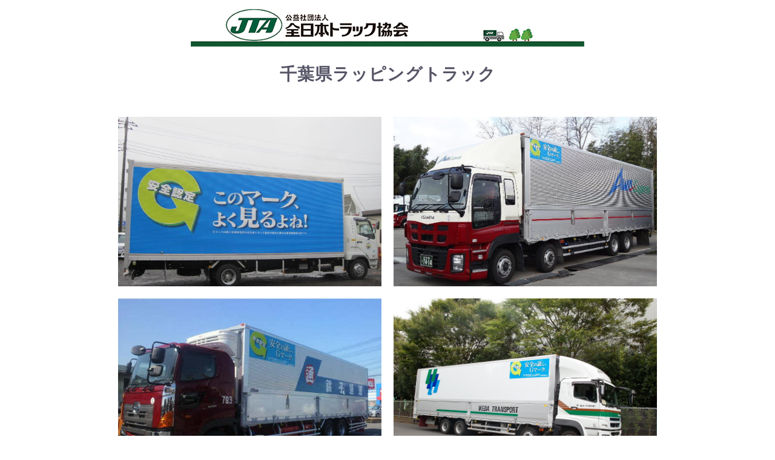

--- FILE ---
content_type: text/html; charset=UTF-8
request_url: https://jta.or.jp/member/tekiseika/gmark/wrap_truck01/chiba.html
body_size: 3212
content:
<!DOCTYPE html>
<html lang="ja" id="no-side">
<head>
<meta charset="UTF-8">
<meta name="viewport" content="width=device-width,initial-scale=1">
<meta name="keywords" content="">
<meta name="description" content="">
<link rel="icon" href="https://jta.or.jp/wp-content/themes/jta_theme/favicon.ico">
<link href="https://jta.or.jp/wp-content/themes/jta_theme/lib/slick-theme.css" rel="stylesheet" media="all" />
<link href="https://jta.or.jp/wp-content/themes/jta_theme/lib/slick.css" rel="stylesheet" media="all" />
<link href="https://jta.or.jp/wp-content/themes/jta_theme/style.min.css?1769048373" rel="stylesheet" media="all" />
<link href="https://jta.or.jp/wp-content/themes/jta_theme/plus.css?1769048373" rel="stylesheet" media="all" />

<title>千葉県ラッピングトラック | 全日本トラック協会 | Japan Trucking Association</title>
<meta name='robots' content='max-image-preview:large' />
<link rel='dns-prefetch' href='//s.w.org' />
<link rel='stylesheet' id='wp-block-library-css'  href='https://jta.or.jp/wp-includes/css/dist/block-library/style.min.css?ver=5.8.12' media='all' />
<link rel='stylesheet' id='wp-pagenavi-css'  href='https://jta.or.jp/wp-content/plugins/wp-pagenavi/pagenavi-css.css?ver=2.70' media='all' />
<link rel='stylesheet' id='fancybox-css'  href='https://jta.or.jp/wp-content/plugins/easy-fancybox/fancybox/1.5.4/jquery.fancybox.min.css?ver=5.8.12' media='screen' />
<script src='https://jta.or.jp/wp-includes/js/jquery/jquery.min.js?ver=3.6.0' id='jquery-core-js'></script>
<script src='https://jta.or.jp/wp-includes/js/jquery/jquery-migrate.min.js?ver=3.3.2' id='jquery-migrate-js'></script>
<link rel="https://api.w.org/" href="https://jta.or.jp/wp-json/" /><link rel="alternate" type="application/json" href="https://jta.or.jp/wp-json/wp/v2/pages/2893" /><link rel="canonical" href="https://jta.or.jp/member/tekiseika/gmark/wrap_truck01/chiba.html" />
<link rel='shortlink' href='https://jta.or.jp/?p=2893' />
<link rel="alternate" type="application/json+oembed" href="https://jta.or.jp/wp-json/oembed/1.0/embed?url=https%3A%2F%2Fjta.or.jp%2Fmember%2Ftekiseika%2Fgmark%2Fwrap_truck01%2Fchiba.html" />
<link rel="alternate" type="text/xml+oembed" href="https://jta.or.jp/wp-json/oembed/1.0/embed?url=https%3A%2F%2Fjta.or.jp%2Fmember%2Ftekiseika%2Fgmark%2Fwrap_truck01%2Fchiba.html&#038;format=xml" />
<link rel="icon" href="https://jta.or.jp/wp-content/uploads/2021/04/favicon2.png" sizes="32x32" />
<link rel="icon" href="https://jta.or.jp/wp-content/uploads/2021/04/favicon2.png" sizes="192x192" />
<link rel="apple-touch-icon" href="https://jta.or.jp/wp-content/uploads/2021/04/favicon2.png" />
<meta name="msapplication-TileImage" content="https://jta.or.jp/wp-content/uploads/2021/04/favicon2.png" />
		<style id="wp-custom-css">
			.questionnaire input::placeholder {
 font-size: 12px;
}		</style>
		<script src="https://code.jquery.com/jquery-2.2.0.min.js" type="text/javascript"></script>
<script type="text/javascript" src="https://jta.or.jp/wp-content/themes/jta_theme/lib/jquery.matchHeight-min.js"></script>
<script type="text/javascript" src="https://jta.or.jp/wp-content/themes/jta_theme/lib/slick.min.js"></script>
<script type="text/javascript" src="https://jta.or.jp/wp-content/themes/jta_theme/lib/jquery.rwdImageMaps.min.js"></script>
<script type="text/javascript" src="https://jta.or.jp/wp-content/themes/jta_theme/lib/slick.js"></script>

<script type="text/javascript" src="https://jta.or.jp/wp-content/themes/jta_theme/lib/common.js?1769048373"></script>


<script>
jQuery(function($) {
$(window).on("resize orientationchange", function (e) {
    var ua = navigator.userAgent;
    if((ua.indexOf('iPhone') > 0) || ua.indexOf('iPod') > 0 || (ua.indexOf('Android') > 0 && ua.indexOf('Mobile') > 0)){
        $('head').prepend('<meta name="viewport" content="width=device-width,initial-scale=1">');
    } else {
        $('head').prepend('<meta name="viewport" content="width=980">');
    }
}).trigger("resize");
});
</script>
</head>

<body data-rsssl=1 class="page-template page-template-template-nowire page-template-template-nowire-php page page-id-2893 page-child parent-pageid-2848">
	<div id="wrap">

	<div class="header-wrap">
	  <div class="sp sp-nav">
	    <div class="menuFive menu-trigger"></div>
	    <div id="logo"><a href="https://jta.or.jp/"><img src="https://jta.or.jp/wp-content/themes/jta_theme/images/common/logo.jpg" alt="全日本トラック協会"></a></div>
	    <nav class="navigation">
	      <ul>
	        <li><a href="https://jta.or.jp/">TOP</a></li>
	        <li><a href="https://jta.or.jp/association.html">全日本トラック協会の概要</a></li>
	        <li><a href="https://jta.or.jp/coho.html">トラック輸送業界の概要</a></li>
	        <li><a href="https://jta.or.jp/member.html">会員の皆様へ</a></li>
	        <li><a href="https://jta.or.jp/ippan.html">一般の皆様へ</a></li>
	        <li><a href="https://jta.or.jp/student.html">学生の皆様へ</a></li>
	        <li><a href="https://jta.or.jp/children.html">こどものページ</a></li>
	        <li><a href="https://jta.or.jp/english/index.html" class="fs">ENGLISH</a></li>
	      </ul>
	    </nav>
	    <div class="overlay"></div>
	  </div>
	<!-- /header-wrap --></div>

  <div class="body-wrap">

  <div class="mainContents clearfix">


<div class="main no-side">
    <div class="ca-wrap">
      <div class="wrap_truck">
<p class="wrap_head pc"><img src="https://jta.or.jp/wp-content/uploads/2020/09/wrap_title.jpg" alt="全日本トラック協会" /></p>
<p class="wrap_title">千葉県ラッピングトラック</p>
<table style="border-collapse: collapse; width: 100%;">
<tbody>
<tr>
<td style="width: 50%;"><a href="https://jta.or.jp/wp-content/themes/jta_theme/images/wrap_truck/12_chiba_1.jpg" data-fancybox="wrap_truck" data-caption="株式会社石原運輸"><img src="https://jta.or.jp/wp-content/themes/jta_theme/images/wrap_truck/12_chiba_1.jpg" alt="株式会社石原運輸" /></a></td>
<td style="width: 50%;"><a href="https://jta.or.jp/wp-content/themes/jta_theme/images/wrap_truck/12_chiba_2.jpg" data-fancybox="wrap_truck" data-caption="安房運輸株式会社"><img src="https://jta.or.jp/wp-content/themes/jta_theme/images/wrap_truck/12_chiba_2.jpg" alt="安房運輸株式会社" /></a></td>
</tr>
<tr>
<td style="width: 50%;"><a href="https://jta.or.jp/wp-content/themes/jta_theme/images/wrap_truck/12_chiba_3.jpg" data-fancybox="wrap_truck" data-caption="銚子通運株式会社"><img src="https://jta.or.jp/wp-content/themes/jta_theme/images/wrap_truck/12_chiba_3.jpg" alt="銚子通運株式会社" /></a></td>
<td style="width: 50%;"><a href="https://jta.or.jp/wp-content/themes/jta_theme/images/wrap_truck/12_chiba_4.jpg" data-fancybox="wrap_truck" data-caption="池田自動車運輸株式会社"><img src="https://jta.or.jp/wp-content/themes/jta_theme/images/wrap_truck/12_chiba_4.jpg" alt="池田自動車運輸株式会社" /></a></td>
</tr>
<tr>
<td style="width: 50%;"><a href="https://jta.or.jp/wp-content/themes/jta_theme/images/wrap_truck/12_chiba_5.jpeg" data-fancybox="wrap_truck" data-caption="角田運送株式会社"><img src="https://jta.or.jp/wp-content/themes/jta_theme/images/wrap_truck/12_chiba_5.jpeg" alt="角田運送株式会社" /></a></td>
<td style="width: 50%;"><a href="https://jta.or.jp/wp-content/themes/jta_theme/images/wrap_truck/12_chiba_6.jpg" data-fancybox="wrap_truck" data-caption="株式会社丸文運送"><img src="https://jta.or.jp/wp-content/themes/jta_theme/images/wrap_truck/12_chiba_6.jpg" alt="株式会社丸文運送" /></a></td>
</tr>
<tr>
<td style="width: 50%;"><a href="https://jta.or.jp/wp-content/themes/jta_theme/images/wrap_truck/12_chiba_7.jpg" data-fancybox="wrap_truck" data-caption="根岸運輸株式会社"><img src="https://jta.or.jp/wp-content/themes/jta_theme/images/wrap_truck/12_chiba_7.jpg" alt="根岸運輸株式会社" /></a></td>
<td style="width: 50%;"><a href="https://jta.or.jp/wp-content/themes/jta_theme/images/wrap_truck/12_chiba_8.png" data-fancybox="wrap_truck" data-caption="株式会社デイリートランスポート"><img src="https://jta.or.jp/wp-content/themes/jta_theme/images/wrap_truck/12_chiba_8.png" alt="株式会社デイリートランスポート" /></a></td>
</tr>
<tr>
<td style="width: 50%;"><a href="https://jta.or.jp/wp-content/themes/jta_theme/images/wrap_truck/12_chiba_9.png" data-fancybox="wrap_truck" data-caption="株式会社星葉ロジテック"><img src="https://jta.or.jp/wp-content/themes/jta_theme/images/wrap_truck/12_chiba_9.png" alt="株式会社星葉ロジテック" /></a></td>
<td style="width: 50%;"><a href="https://jta.or.jp/wp-content/uploads/2023/02/chiba202302wraptruck-scaled.jpg" data-fancybox="wrap_truck" data-caption="アイ・ティー物流株式会社"><img src="https://jta.or.jp/wp-content/uploads/2023/02/chiba202302wraptruck-scaled.jpg" alt="アイ・ティー物流株式会社" /></a></td>
</tr>
<tr>
<td style="width: 50%;"><a href="https://jta.or.jp/wp-content/uploads/2023/06/chiba01-scaled.jpg" data-fancybox="wrap_truck" data-caption="ヤグチ物流株式会社"><img src="https://jta.or.jp/wp-content/uploads/2023/06/chiba01-scaled.jpg" alt="ヤグチ物流株式会社" /></a></td>
<td style="width: 50%;"><a href="https://jta.or.jp/wp-content/uploads/2023/06/chiba02-scaled.jpg" data-fancybox="wrap_truck" data-caption="株式会社日東物流"><img src="https://jta.or.jp/wp-content/uploads/2023/06/chiba02-scaled.jpg" alt="株式会社日東物流" /></a></td>
</tr>
<tr>
<td style="width: 50%;"><a href="https://jta.or.jp/wp-content/uploads/2023/06/chiba03-scaled.jpg" data-fancybox="wrap_truck" data-caption="松戸運送株式会社 野田営業所"><img src="https://jta.or.jp/wp-content/uploads/2023/06/chiba03-scaled.jpg" alt="松戸運送株式会社 野田営業所" /></a></td>
<td style="width: 50%;"><a href="https://jta.or.jp/wp-content/uploads/2023/06/chiba04-scaled.jpg" data-fancybox="wrap_truck" data-caption="常南通運株式会社 中央配送センター"><img src="https://jta.or.jp/wp-content/uploads/2023/06/chiba04-scaled.jpg" alt="常南通運株式会社 中央配送センター" /></a></td>
</tr>
</tbody>
</table>
<p class="wrap_cau">※画像をクリックすると拡大します</p>
<p class="wrap_foot"><img src="https://jta.or.jp/wp-content/uploads/2020/09/end.jpg" alt="" /></p>
</div>    </div>

    
      
    
    
    
    
    
    </div>


<!-- /mainContents --></div>

<!-- /body-wrap --></div>
</div>
<script src='https://jta.or.jp/wp-content/plugins/easy-fancybox/fancybox/1.5.4/jquery.fancybox.min.js?ver=5.8.12' id='jquery-fancybox-js'></script>
<script id='jquery-fancybox-js-after'>
var fb_timeout, fb_opts={'overlayShow':true,'hideOnOverlayClick':true,'showCloseButton':true,'margin':20,'enableEscapeButton':true,'autoScale':true };
if(typeof easy_fancybox_handler==='undefined'){
var easy_fancybox_handler=function(){
jQuery([".nolightbox","a.wp-block-fileesc_html__button","a.pin-it-button","a[href*='pinterest.com\/pin\/create']","a[href*='facebook.com\/share']","a[href*='twitter.com\/share']"].join(',')).addClass('nofancybox');
jQuery('a.fancybox-close').on('click',function(e){e.preventDefault();jQuery.fancybox.close()});
/* IMG */
var fb_IMG_select=jQuery('a[href*=".jpg" i]:not(.nofancybox,li.nofancybox>a),area[href*=".jpg" i]:not(.nofancybox),a[href*=".jpeg" i]:not(.nofancybox,li.nofancybox>a),area[href*=".jpeg" i]:not(.nofancybox),a[href*=".png" i]:not(.nofancybox,li.nofancybox>a),area[href*=".png" i]:not(.nofancybox),a[href*=".webp" i]:not(.nofancybox,li.nofancybox>a),area[href*=".webp" i]:not(.nofancybox),a[href*=".JPG" i]:not(.nofancybox,li.nofancybox>a),area[href*=".JPG" i]:not(.nofancybox)');
fb_IMG_select.addClass('fancybox image').attr('rel','gallery');
jQuery('a.fancybox,area.fancybox,.fancybox>a').each(function(){jQuery(this).fancybox(jQuery.extend(true,{},fb_opts,{'easingIn':'easeOutBack','easingOut':'easeInBack','opacity':false,'hideOnContentClick':false,'titleShow':true,'titlePosition':'over','titleFromAlt':true,'showNavArrows':true,'enableKeyboardNav':true,'cyclic':false}))});
};};
var easy_fancybox_auto=function(){setTimeout(function(){jQuery('a#fancybox-auto,#fancybox-auto>a').first().trigger('click')},1000);};
jQuery(easy_fancybox_handler);jQuery(document).on('post-load',easy_fancybox_handler);
jQuery(easy_fancybox_auto);
</script>
<script src='https://jta.or.jp/wp-includes/js/wp-embed.min.js?ver=5.8.12' id='wp-embed-js'></script>
</body>
</html>


--- FILE ---
content_type: text/css
request_url: https://jta.or.jp/wp-content/themes/jta_theme/plus.css?1769048373
body_size: 33192
content:
.mt50{
		margin-top: 50px;
	}
	.border1px{
		border: 1px solid #000;
		padding: 10px 15px;
	}
	.bg_black {
		background-color: black;
		color: white;
		padding: 3px 6px;
	}
.fsize12 {
  font-size: 12px;
}
.fsize14 {
  font-size: 14px;
}
.fsize15{
	font-size: 15px;
}
.fsize16{
	font-size: 16px;
	}
.fsize17{
	font-size: 17px;
}
.fsize18{
	font-size: 18px;
}
	.bg_ffcccc{
		background-color: #ffcccc;
	}
	.cl_gr{
		color: #006600;
	}
	.cl_bl{
		color: #0066FF;
	}
	.cl_red{
		color: #FF0000;
	}
	.border_bk1 {
		border: 1px solid #000;
		padding: 10px;
	}
	.w14em{
		width: 14em;
	}
.w15em{
	width: 15em;
}
.flowhidden{
	overflow:hidden;
}
.Float_left {
    float: left;
}
.Float_right {
    float: right;
}
.border_btm{
	border-bottom: 2px solid #333;
	padding-bottom: 20px;
}
.bg_eee{
	background-color: #eee;
}
.bg_ccc{
	background-color: #ccc;
}
.bg_99cccc {
    background-color: #99cccc;
}
.bg_ccffcc {
    background-color: #ccffcc
}
ul.mb10li li{
	margin-bottom:10px;
}
.w17{
	width: 17px;
}
.mb15{
	margin-bottom: 15px!important;
}
.mt20{
	margin-top: 20px!important;
}
	ul.mb5li li{
		margin-bottom: 5px;
	}
.green-nav li a span {
  color: #333;
  line-height: 1;
}
.green-nav li a span:nth-child(2) {
  font-size: 10px;
}
.green-nav li a span:nth-child(4) {
  font-size: 12px;
}
.mlauto {
  margin-left: auto;
}
.h_adjust li:first-child img {
  width: 78.7%;
  margin: 0 0 0 auto;
}
	p.border_lblue{
		border: 2px solid #00BFFF;
		padding: 10px;
		margin: 15px auto;
	}
	.border_bk{
		border: 2px solid black;
		padding: 15px;
	}
.bg_ffff99{
		background-color: #ffff99;
		padding: 5px 10px;
	}
	.pd5px{
		padding: 5px;
	}
	.bg_e0e0e0{
		background-color: #E0E0E0;
		margin-bottom: 20px!important;
	}
	.bg_fefeb0{
		background-color: #FEFEB0;
	}

	table.border_dbl2{
		border: 1px solid #000;
	}
	table.border_dbl2 tr td{
		border: 1px solid #000;
		padding: 15px;
		vertical-align: middle;
	}
	.pnk_bg{
		background-color: #FFD5EC;
		padding: 20px;
	}
	.table_outer_bd{
		border: 2px solid #000;
		padding: 2px;
		width: 100%;
        overflow: auto;
	}
	table.tbl_out2in1{
		width: 100%;
	}
	table.tbl_out2in1 tr td{
		border: 1px solid #000;
		vertical-align: middle;
	}
	table.tbl_out2in1 tr td img{
		width: 17px;
	}
img.w100{
	width: 100px;
}
.kankyo-tokyo-container {
  margin-bottom: 15px;
}
.kankyo-tokyo-container div {
  border-top: 2px solid #c4c4c4;
  padding: 15px 0 0;
}
.kankyo-tokyo-container div:last-child {
  border-bottom: 2px solid #c4c4c4;
}
.kankyo-aichi img {
  width: 89%;
}
.kankyo-kumamoto1 li {
  text-align: center;
}
.mainContents .main .kankyo-kumamoto1 li:nth-child(1) {
  width: 21.7%;
}
.mainContents .main .kankyo-kumamoto1 li:nth-child(2) {
  width: 40.3%;
}
.mainContents .main .kankyo-kumamoto1 li:nth-child(3) {
  width: 30.9%;
}
.kankyo-kumamoto2 li {
  text-align: center;
}
.mainContents .main .kankyo-kumamoto2 li:nth-child(1) {
  width: 29.1%;
}
.mainContents .main .kankyo-kumamoto2 li:nth-child(2) {
  width: 30.1%;
}
.mainContents .main .kankyo-kumamoto2 li:nth-child(3) {
  width: 33.8%;
  text-align: left;
}
	.zeisei_yobo_keidanren12 ul.two_column_one li img{
		width: 100%;
	}
	.turquoise{
		color: #009999;
	}
	.fc_grn{
		color: #669900;
	}

/*都道府県トラック協会会員事業者ページ*/
.jigyo-list {
  margin-bottom: 10px;
}
.jigyo-list .member-name {
  background-color: #99cc99;
  font-weight: bold;
  padding: 3px 0 3px 1em;
  margin-bottom: 0;
}
.jigyo-list .four_column_two li {
  margin-bottom: 12px!important;
}
/*都道府県トラック協会会員事業者ページここまで*/

/*官公庁及び全ト協関連団体ページ*/
.kanren-container {
  display: flex;
  justify-content: flex-start;
  flex-wrap: wrap;
}
.kanren-container > li {
  width: 50%;
  padding-left: 20px;
  box-sizing: border-box;
}
.kanren-container .kanren-ttl {
  font-weight: bold;
}
.kanren-container .kanren-list {
  margin-bottom: 30px;
}
.kanren-container .kanren-list li a {
  text-decoration: none;
}
.kanren-container .kanren-list li a:hover {
  text-decoration: underline;
}
@media (max-width: 749px) {
  .kanren-container > li {
  width: 100%;
    padding-left: 0;
}
}
/*官公庁及び全ト協関連団体ページここまで*/

/*機関紙「広報とらっく」広告掲載企業・団体等*/
.mainContents .main ul.two_column_one.links {
  margin-bottom: 30px;
}
.mainContents .main ul.two_column_one.links li {
  margin-bottom: 0;
  text-align: left;
}
.mainContents .main ul.two_column_one.links li a {
  text-decoration: none;
}
.mainContents .main ul.two_column_one.links li a:hover {
  text-decoration: underline;
}
/*機関紙「広報とらっく」広告掲載企業・団体等ここまで*/

/*個人情報保護方針*/
.privacy-wrap {
  width: 95%;
  margin: 0 auto;
  font-size: 12px;
  line-height: 1.5;
}
.privacy-wrap .privacy-ttl {
  text-align: center;
  text-decoration: underline;
  margin:  40px auto 20px;
}
.privacy-intro {
  text-indent: 1em;
}
.privacy-list {
  margin: 30px auto 60px;
  padding-left: 1em;
}
.privacy-list li {
  padding-left: 2em;
  text-indent: -2em;
  margin-bottom: 20px;
}
.privacy-list.privacy-list2 li {
  padding-left: 1em;
  text-indent: -1em;
  margin-bottom: 20px;
}
.privacy-contact {
  font-style: normal;
  margin-bottom: 15px;
}
.privacy-end {
  text-align: right;
}
/*個人情報保護方針ここまで*/

/*アクセス・MAP*/
.map {
  max-width: 600px;
  width: 100%;
  margin: 0 auto;
}
.map .googlemap {
  margin-bottom: 20px;
}
.map p.more {
  text-align: center;
  font-size: 12px;
}
.map p {
  margin-bottom: 20px;
}
.map address {
  margin-bottom: 20px;
}
/*アクセス・MAPここまで*/
/*ご意見・情報提供について*/
.mailbox .red {
  color: red;
}
.mailbox ul {
  margin:20px auto 40px;
}
.mailbox ul li {
  display: block!important;
  margin-bottom: 10px;
}
.mailbox ul li span {
  font-weight: normal;
}

/*ご意見・情報提供についてここまで*/
/*広報とらっく*/
.kohotruck a {
  text-decoration: none;
}
.kohotruck a:hover {
  text-decoration: underline;
}
.kohotruck hr {
  margin-bottom: 20px;
}
.kohotruck .section1 {
  width: 600px;
  margin: 0 auto;
  display: flex;
  justify-content: space-between;
  flex-wrap: wrap;
}
.kohotruck .section1 ul {
  padding-top: 40px;
}
.kohotruck .section1 ul li {
  margin-bottom: 40px;
}
.kohotruck .section1 p {
  text-align: center;
  width: 250px;
}
.kohotruck .section2 {
  width: 600px;
  margin: 0 auto;
}
.kohotruck .section2 ul {
  margin-bottom: 20px;
}
.kohotruck .section2 ul li {
  display: flex;
  justify-content: space-between;
  flex-wrap: wrap;
}
.kohotruck .section2 ul li .date {
  line-height: 28px;
}
.kohotruck .section3 {
  width: 600px;
  margin: 0 auto;
}
.kohotruck-archives {
  width: 580px;
  margin: 30px auto;
}
.kohotruck-archives ul li {
  display: flex;
  justify-content: space-between;
}
.kohotruck-archives ul li a {
  text-decoration: none;
}
.kohotruck-archives ul li a:hover {
  text-decoration: underline;
}
@media (max-width: 749px) {
  .kohotruck .section1,
  .kohotruck .section2,
  .kohotruck .section3 {
    width: 100%;
  }
  .kohotruck .section1 ul {
  padding-top: 0px;
}
  .kohotruck .section1 ul li {
    margin-bottom: 20px;
  }
  .kohotruck .section1 p {
    margin: 30px auto;
  }
  .kohotruck-archives {
  width: 100%;
  margin: 0 auto;
}
.kohotruck-archives ul li {
  display: block;
  justify-content: space-between;
  margin-bottom: 15px;
}
}
/*広報とらっくここまで*/
/*物流業界向けの資格を複数兼ね備えた技術者を養成する学校*/
.recruit ul li a {
  text-decoration: none;
}
.recruit ul li a:hover {
  text-decoration: underline;
}
.recruit-school .school-name {
  font-size: 24px;
  border-bottom: 4px solid #e5151b;
  padding-bottom: 7px;
  margin-bottom: 10px;
}
.recruit-school .data-wrap {
  display: flex;
  justify-content: space-between;
  flex-wrap: wrap;
  margin-bottom: 20px;
}
.recruit-school .data-wrap img:first-child {
  width: 43%;
}
.recruit-school .data-wrap img:last-child {
  width: 55%;
}
.recruit-school .txt {
  font-size: 20px;
  line-height: 1.4;
  text-indent: -1em;
  padding-left: 1em;
}
.recruit-school .txt-green {
  font-size: 13px;
  color: #5caa72;
  line-height: 1.8;
  padding-left: 1em;
  margin-bottom: 10px;
}
.recruit-school .scroll-x {
  overflow: auto;
  margin-bottom: 20px;
}
.recruit-school .scroll-x img {
  width: 100%;
}
.recruit-school .f-box {
  display: flex;
  justify-content: space-between;
  margin-bottom: 20px;
}
.recruit-school .f-box .txt-wrap {
  margin-right: auto;
}
.recruit-school address .contact-ttl {
  text-align: center;
  color: #fff;
  background-color: #ee8379;
  padding: 8px 0;
  font-size: 16px;
}
.recruit-school address .contact-wrap {
  display: flex;
  justify-content: space-between;
}
.recruit-school address .contact-wrap div {
  font-size: 16px;
  line-height: 1.6;
}
.recruit-school address .contact-wrap div:first-child {
  text-align: center;
  width: 40%;
}
.recruit-school address .contact-wrap div:first-child span {
  font-size: 24px;
}
.recruit-school address .contact-wrap div:last-child {
  text-align: left;
  width: 53%;
}
.recruit-school address .contact-wrap div:last-child span {
  font-size: 20px;
}
.kitakyushu_jidosha address .contact-wrap div:first-child {
  text-align: center;
  width: 40%;
}
.kitakyushu_jidosha address .contact-wrap div:first-child span {
  font-size: 20px;
}
@media (max-width: 749px) {
  .recruit-school .school-name {
  font-size: 20px;
  border-bottom: 4px solid #e5151b;
  padding-bottom: 7px;
  margin-bottom: 10px;
}
.recruit-school .data-wrap {
  display: block;
  justify-content: space-between;
  flex-wrap: wrap;
  margin-bottom: 20px;
}
.recruit-school .data-wrap img:first-child {
  width: 100%;
}
.recruit-school .data-wrap img:last-child {
  width: 100%;
}
.recruit-school .txt {
  font-size: 16px;
  line-height: 1.4;
  text-indent: -1em;
  padding-left: 1em;
}
.recruit-school .txt-green {
  font-size: 12px;
  color: #5caa72;
  line-height: 1.8;
  padding-left: 1em;
}
.recruit-school .scroll-x {
  overflow: scroll;
  margin-bottom: 20px;
}
.recruit-school .scroll-x img {
  width: 676px;
  max-width: 676px;
}
.recruit-school .f-box {
  display: block;
  justify-content: space-between;
  margin-bottom: 20px;
}
.recruit-school .f-box .txt-wrap {
  margin-right: auto;
}
  .recruit-school .f-box img {
    width: 100%;
  }
.recruit-school address .contact-ttl {
  text-align: center;
  color: #fff;
  background-color: #ee8379;
  padding: 8px 0;
  font-size: 16px;
}
.recruit-school address .contact-wrap {
  display: block;
  justify-content: space-between;
}
.recruit-school address .contact-wrap div {
  font-size: 13px;
  line-height: 1.6;
}
.recruit-school address .contact-wrap div:first-child {
  text-align: center;
  width: 100%;
  margin-bottom: 8px;
}
.recruit-school address .contact-wrap div:first-child span {
  font-size: 20px;
}
.recruit-school address .contact-wrap div:last-child {
  text-align: center;
  width: 100%;
}
.recruit-school address .contact-wrap div:last-child span {
  font-size: 16px;
}
}
/*物流業界向けの資格を複数兼ね備えた技術者を養成する学校ここまで*/
/*青年部会*/
.seinen ul li a {
  text-decoration: none;
}
.seinen ul li a:hover {
  text-decoration: underline;
}
.seinen p {
  margin: 0 0 0 20px;
}
.seinen ul.seinen-list {
  margin: 0 0 20px 20px;
}

/*青年部会ここまで*/
/*都道府県トラック協会青年部会一覧*/
.seinen_list {
  max-width: 650px;
  margin: 0 auto;
  width: 100%;
}
.seinen_list p {
  margin: 30px 0 20px;
}
.seinen_list table {
  border: 1px solid #333;
  width: 100%;
  box-sizing: border-box;
}
.seinen_list table tr th,
.seinen_list table tr td {
  padding: 3px;
  border: 1px solid #333;
}
.seinen_list table tr th:first-child {
  width: 84.3%;
  box-sizing: border-box;
}
.seinen_list table tr td:last-child {
  text-align: center;
}
.seinen_list table tr td:last-child a {
  display: block;
  background-image: url("images/common/cursor1.png");
  background-repeat: no-repeat;
  background-position: 18px center;
}
.seinen_list table tr td a {
  text-decoration: none;
}
.seinen_list table tr td a:hover {
  text-decoration: underline;
}
@media (max-width: 749px) {
  .seinen_list {
  width: 100%;
  margin: 0 auto;
}
  .seinen_list table tr th:first-child {
  width: 83%;
  box-sizing: border-box;
}
  .seinen_list table tr td:last-child a {
  display: block;
  background-image: url("images/common/cursor1.png");
  background-repeat: no-repeat;
  background-position: 3px center;
  font-size: 11px;
}
}
/*都道府県トラック協会青年部会一覧ここまで*/
/*２０１９年度天然ガス自動車用燃料供給施設等助成事業について*/
.two_col_tbl {
  width: 100%;
  max-width: 660px;
  margin: 0 auto;
  border: 2px solid #9a9a9a;
  box-sizing: border-box;
}
.two_col_tbl th {
  background-color: rgb(194, 243, 242);
  vertical-align: middle;
  border-right: 1px solid #9a9a9a;
  border-bottom: 1px solid #9a9a9a;
  width: 14.8%;
}
.two_col_tbl td {
  border-bottom: 1px solid #9a9a9a;
  vertical-align: middle;
  padding: 12px 10px;
}
.two_col_tbl tr:last-child th,
.two_col_tbl tr:last-child td {
  border-bottom: 0px solid #9a9a9a;
}
/*２０１９年度天然ガス自動車用燃料供給施設等助成事業について ここまで*/
/*２０１９年度環境対応車導入促進助成事業について*/
.eco-friendly_vehicles19 {
  max-width: 660px;
  width: 100%;
  margin: 20px auto;
  border: 2px solid #9a9a9a;
  box-sizing: border-box;
}
.eco-friendly_vehicles19 th {
  background-color: rgb(194, 243, 242);
  vertical-align: middle;
  border-right: 1px solid #9a9a9a;
  border-bottom: 1px solid #9a9a9a;
  width: 14%;
}
.eco-friendly_vehicles19 td {
  border-bottom: 1px solid #9a9a9a;
  vertical-align: middle;
  padding: 12px 10px;
}
.eco-friendly_vehicles19 tr:last-child th,
.eco-friendly_vehicles19 tr:last-child td {
  border-bottom: 0px solid #9a9a9a;
}
.eco-friendly_vehicles19 td.bg_gray {
  background-color: #e0e0e0;
}
.eco-friendly_vehicles19 td.link-icon {
  text-align: center;
  width: 48px;
  border-left: 1px solid #9a9a9a;
  box-sizing: border-box;
}
.eco-friendly_vehicles19 td a {
  display: block;
}
.eco-friendly_vehicles19 td a img {
  width: 14px;
  height: auto;
}
/*２０１９年度環境対応車導入促進助成事業について ここまで*/
/*２０１９年度血圧計導入促進助成事業について*/
.ketsuatsukei2019 {
  max-width: 660px;
  width: 100%;
  margin: 20px auto;
  border: 2px solid #9a9a9a;
  box-sizing: border-box;
}
.ketsuatsukei2019 th {
  background-color: rgb(248, 248, 191);
  vertical-align: middle;
  border-right: 1px solid #9a9a9a;
  border-bottom: 1px solid #9a9a9a;
  width: 14%;
}
.ketsuatsukei2019 td {
  border-bottom: 1px solid #9a9a9a;
  vertical-align: middle;
  padding: 12px 10px;
}
.ketsuatsukei2019 tr:last-child th,
.ketsuatsukei2019 tr:last-child td {
  border-bottom: 0px solid #9a9a9a;
}
/*２０１９年度血圧計導入促進助成事業について ここまで*/
/*２０１９年度トラック運転者の「睡眠時無呼吸症候群(SAS)」スクリーニング検査助成事業について*/
.jyosei2019 {
  max-width: 660px;
  width: 100%;
  margin: 20px auto;
  border: 2px solid #9a9a9a;
  box-sizing: border-box;
}
.jyosei2019 th {
  background-color: rgb(248, 248, 191);
  vertical-align: middle;
  border-right: 1px solid #9a9a9a;
  border-bottom: 1px solid #9a9a9a;
  width: 14%;
}
.jyosei2019 td {
  border-bottom: 1px solid #9a9a9a;
  vertical-align: middle;
  padding: 12px 10px;
}
.jyosei2019 tr:last-child th,
.jyosei2019 tr:last-child td {
  border-bottom: 0px solid #9a9a9a;
}
.jyosei2019 td ul {
  margin-bottom: 10px;
}
.jyosei2019 td.link-icon {
  text-align: center;
  width: 110px;
  border-left: 1px solid #9a9a9a;
  box-sizing: border-box;
}
.jyosei2019 td a {
  display: block;
}
.jyosei2019 td a img {
  width: 14px;
  height: auto;
}
/*２０１９年度トラック運転者の「睡眠時無呼吸症候群(SAS)」スクリーニング検査助成事業について ここまで*/
/*２０１９年度衝突被害軽減ブレーキ装置導入促進助成事業について*/

.brake19 {
  max-width: 660px;
  width: 100%;
  margin: 20px auto;
  border: 2px solid #9a9a9a;
  box-sizing: border-box;
}
.brake19 th {
  background-color: rgb(248, 248, 191);
  vertical-align: middle;
  border-right: 1px solid #9a9a9a;
  border-bottom: 1px solid #9a9a9a;
  width: 14%;
}
.brake19 td {
  border-bottom: 1px solid #9a9a9a;
  vertical-align: middle;
  padding: 12px 10px;
}
.brake19 tr:last-child th,
.brake19 tr:last-child td {
  border-bottom: 0px solid #9a9a9a;
}
/*２０１９年度衝突被害軽減ブレーキ装置導入促進助成事業について ここまで*/
/*「女性ドライバー等が運転しやすいトラックのあり方」を取りまとめ*/
.joseidriveretc_kentoukai .mlauto {
  width: 11em;
}
.joseidriveretc_kentoukai .bd-blue {
  padding: 10px;
    border: 10px;
    border: 2px solid #00BFFF;
    font-size: 14px;
}
.joseidriveretc_kentoukai .ul {
  text-decoration: underline;
}
.joseidriveretc_kentoukai address {
  border: solid 2px #669900;
  padding: 15px;
}
/*「女性ドライバー等が運転しやすいトラックのあり方」を取りまとめ ここまで*/
/*軽油価格推移表（全ト協調べ）*/
.kakaku th {
  background-color: rgb(255, 255, 204);
  font-weight: bold;
}
.kakaku table,
.kakaku table th,
.kakaku table td {
  border: 1px solid #333;
  padding: 3px;
  box-sizing: border-box;
}
.kakaku .kakaku_t1 {
  width: 100%;
  text-align: center;
}
.kakaku .kakaku_t1 tr th:first-child {
  width: 38.3%;
}
.kakaku .kakaku_t1 tr th:nth-child(2),
.kakaku .kakaku_t1 tr th:nth-child(3) {
  width: 30.85%;
}
.kakaku .kakaku_t1 td img {
  width: 14px;
}
.kakaku .kakaku_t2 {
  width: 100%!important;
  text-align: center;
}
.kakaku .kakaku_t2 th {
  width: 25%!important;
}
.kakaku .kakaku_t2 td {
  width: inherit!important;
}
/*軽油価格推移表（全ト協調べ）ここまで*/
/*引越優良認定制度を目指す事業者の皆様へ*/
.for_get_nintei {
  height: 200px;
}
.for_get_nintei > p{
  float: left;
  width: 268px;
  text-align: center;
}
.for_get_nintei > div {
  float: right;
  width: calc(100% - 268px);
}
@media (max-width: 749px) {
  .for_get_nintei {
  height: auto;
}
.for_get_nintei > p{
  float: none;
  width: 100%;
  text-align: center;
  margin-bottom: 15px;
}
.for_get_nintei > div {
  float: none;
  width: 100%;
  margin-bottom: 20px;
}
}
/*引越優良認定制度を目指す事業者の皆様へ ここまで*/
/*引越事業者優良認定制度について*/
.yuryonintei01,
.yuryonintei02 {
  overflow-x: auto;
}
@media (max-width: 749px) {
  .yuryonintei01 img {
  width: 650px;
  max-width: 650px;
}
.yuryonintei02 img {
  width: 650px;
  max-width: 650px;
}
}

/*引越事業者優良認定制度について ここまで*/
/*２０２０年度引越安心マーク制度（引越事業者優良認定制度）申請に係る提出書類様式*/
.hikkoshi_anshin .anshin_youshiki {
  display: block;
  width: 100%;
}
.hikkoshi_anshin .anshin_youshiki th {
  width: 33%;
}
.hikkoshi_anshin .anshin_youshiki th p {
  text-align: left;
  display: block!important;
}
.hikkoshi_anshin .anshin_youshiki td {
  width: 16.75%;
}
.hikkoshi_anshin .list01 {
  margin-bottom: 50px;
}
.hikkoshi_anshin .list02 {
  margin-bottom: 20px;
}
.hikkoshi_anshin .list03 {
  margin-bottom: 80px;
}
.hikkoshi_anshin .kome {
  margin-bottom: 50px;
}
.hikkoshi_anshin address {
  border: 1px solid #333;
  padding: 5px;
}
.hikkoshi_anshin address span {
  display: block;
  text-align: center;
  border: 1px solid #333;
  padding: 18px 0;
}
@media (max-width: 1024px) {
  .hikkoshi_anshin .of-x {
    overflow-x: auto;
  }
  .hikkoshi_anshin .anshin_youshiki {
  display: block;
  width: 720px;
}
}
.fc_blue {
  color: blue;
}
/*２０２０年度引越安心マーク制度（引越事業者優良認定制度）申請に係る提出書類様式 ここまで*/
/*（１）今年度、更新申請を行う事業者の方*/
.mainContents .hikkoshi_koshu2020koushin .head-adjust li {
  display: block;
  padding-left: 1em;
  text-indent: -1em;
}
.mainContents .hikkoshi_koshu2020koushin ul li.arrow-orange {
  display: block;
}
/*（１）今年度、更新申請を行う事業者の方 ここまで*/
/*引越講習会の開催について*/
.hikkoshi_koshu table {
  border: 1px solid #000;
  border-collapse: collapse;
  width: 100%;
}
.hikkoshi_koshu table th {
  background-color: rgb(255,255,204);
  border: 1px solid #000;
  text-align: left;
  padding: 1%;
}
.hikkoshi_koshu table td {
  border: 1px solid #000;
  padding: 1%;
}
.hikkoshi_koshu table td:first-child {
  width: 23%;
}
.hikkoshi_koshu .head-adjust {
  text-indent: -1.3em;
  padding-left: 1.5em;
}
.mainContents .free_dial_hikkoshi .two_column_one li:first-child {
  width: 38%;
}
.mainContents .free_dial_hikkoshi .two_column_one li:last-child {
  text-align: left;
  padding-top: 20px;
  width: 60%;
}
@media (max-width: 749px) {
  .mainContents .free_dial_hikkoshi .two_column_one li:first-child {
  width: 100%;
}
.mainContents .free_dial_hikkoshi .two_column_one li:last-child {
  text-align: left;
  padding-top: 20px;
  width: 100%;
}
}
/*引越講習会の開催について ここまで*/
/* 第５０回全国トラックドライバー・コンテスト優勝者らが安倍内閣総理大臣および石井国土交通大臣を表敬訪問*/
.mainContents .official_residence p.txt-l {
  text-align: left;
}
.official_residence table {
  border: 1px solid grey;
  border-collapse: separate;
  border-spacing: 2px;
  width: 100%;
  box-sizing: border-box;
}
.official_residence table th,
.official_residence table td {
  border: 1px solid grey;
  box-sizing: border-box;
  padding: 3px;
  vertical-align: middle;
}
.official_residence table .center {
  text-align: center;
}
@media (max-width: 420px) {
  .official_residence .scroll-x table {
    width: 680px;
  }
  .official_residence .scroll-x {
    width: 100%;
    overflow-x: scroll;
  }
}
/* 第５０回全国トラックドライバー・コンテスト優勝者らが安倍内閣総理大臣および石井国土交通大臣を表敬訪問 ここまで*/
/*平成３０年度補正予算「中小企業向けハイブリッドトラック等導入支援事業」の２次公募実施について（国土交通省）*/
.mlit_h30hosei2nd span {
  text-decoration: underline;
}
.mlit_h30hosei2nd .bg-grey {
  line-height: 33px;
  background-color: rgb(224,224,224);
  padding-left: 1em;
  margin-bottom: 30px;
}
.mlit_h30hosei2nd .right {
  text-align: right;
}
/*平成３０年度補正予算「中小企業向けハイブリッドトラック等導入支援事業」の２次公募実施について（国土交通省） ここまで*/
/*トラック運送業界の景況感（速報）*/
.keikyo .ttl {
  text-align: center;
  text-decoration: underline;
}
/*トラック運送業界の景況感（速報） ここまで*/
/*２０１９年度ドライバー等安全教育訓練促進助成制度について*/
.anzen_kyouiku table {
  width: 100%;
  border: 2px solid #9a9a9a;
  border-collapse: collapse;
}
.anzen_kyouiku table th {
  vertical-align: middle;
  padding: 2%;
  text-align: center;
  background-color: rgb(253, 211, 182);
  border: 1px solid #9a9a9a;
}
.anzen_kyouiku table td {
  vertical-align: middle;
  padding: 2%;
  border: 1px solid #9a9a9a;
}
.anzen_kyouiku table td .tel {
  padding-left: 9em;
}
@media (max-width: 420px) {
  .anzen_kyouiku table th,
  .anzen_kyouiku table td {
    display: block;
    border-top-width: 0;
  }
}
/*２０１９年度ドライバー等安全教育訓練促進助成制度について ここまで*/
/*全ト協提供ラジオ番組『ドライバーズ・リクエスト』への結城青年部会長の出演について*/
.mainContents .main .drivers_request201910 dl.schedule dt {
    width: 115px;
    float: left;
}
.mainContents .main .drivers_request201910 dl.schedule dd {
    margin-left: 115px;
}
/*全ト協提供ラジオ番組『ドライバーズ・リクエスト』への結城青年部会長の出演について ここまで*/
/*令和２年度公益社団法人全日本トラック協会青年部会全国大会の開催について*/
.r02zenkokutaikai .underline {
  text-decoration: underline;
}
.r02zenkokutaikai .program li {
  text-indent: -3em;
  padding-left: 3em;
  display: flex;
  justify-content: space-between;
}
.r02zenkokutaikai .program li div.ttl {
  width: 70%;
}
.r02zenkokutaikai .program li div.timetable {
  width: 30%;
  text-align: right;
}
.r02zenkokutaikai .kouensya {
  display: flex;
  justify-content: space-around;
}
.r02zenkokutaikai .kouensya img {
  width: 170px;
}
.r02zenkokutaikai .kouensya .txt {
  padding-top: 40px;
}
@media (max-width: 650px) {
  .r02zenkokutaikai .program li {
  display: block;
    margin-bottom: 20px;
}
.r02zenkokutaikai .program li div.ttl {
  width: 100%;
}
.r02zenkokutaikai .program li div.timetable {
  width: 100%;
}
.r02zenkokutaikai .kouensya {
  display: block;
}
.r02zenkokutaikai .kouensya img {
  width: 170px;
  display: block;
  margin: 0 auto;
}
.r02zenkokutaikai .kouensya .txt {
  padding-top: 20px;
}
}
/*令和２年度公益社団法人全日本トラック協会青年部会全国大会の開催について ここまで*/
.text_in125 {
  text-indent: -1.25em;
}
.disclosure_about table.example {
  width: 100%;
}
.disclosure_about table.example th {
  width: 25%;
  text-align: left;
  vertical-align: middle;
}
.disclosure_about table.example {
  text-align: center;
}
.disclosure_about table.example td.w187 {
  width: calc(75%/4);
}
ul.mt10li li {
  margin-top: 10px;
}
.bg_ccc {
  background-color: #ccc;
}
.pdlf_1em {
  padding-left: 1em;
}
.pdlf_3em {
  padding-left: 3em;
}
.pdlf_17em{
	padding-left:1.7em;
}
.youtube {
  position: relative;
  width: 100%;
  padding-top: 56.25%;
}
.youtube iframe {
  position: absolute;
  top: 0;
  right: 0;
  width: 100% !important;
  height: 100% !important;
}
.index_children .org-border {
  border: solid 2px #ff9900;
  padding: 15px;
}
.trackday109 ul.four_column_two {
  overflow: hidden;
}
.trackday109 ul.four_column_two li {
  float: left;
  width: calc(94%/4);
  margin: 2% 2% 0 0;
}
.trackday109 ul.four_column_two li:nth-child(4n) {
  margin-right: 0;
}
.poster_kekka2020 dl.schedule {
  margin-top: 1em !important;
}
.poster_kekka2020 dl.schedule dt {
  width: 3em !important;
}
.poster_kekka2020 dl.schedule dd {
  margin-left: 3em !important;
}
.poster_kekka2020 dl.schedule dd span {
  display: inline-block;
  width: 14em;
}
/*事故防止特設ページ*/
.anzen_tokusetsu .anzen_nav {
  font-size: 16px;
  color: #333;
  font-weight: 700;
}
.anzen_tokusetsu p.n_pink {
  border: 2px solid #EF7CB5;
  border-radius: 5px;
  background-color: #FED3E4;
  text-align: center;
  margin: 2% 0 0 0;
  line-height: 2.6;
}
.anzen_tokusetsu .anzen_nav a {
  display: block;
  text-decoration: none;
}
.anzen_tokusetsu p.n_pink a:hover {
  background-color: #EF7CB5;
  color: white;
  transition: .7s;
}
.anzen_tokusetsu p.n_dpink {
  border: 2px solid #ff69b4;
  border-radius: 5px;
  background-color: #ff69b4;
  text-align: center;
  margin: 20px 0 0 0;
  line-height: 2.6;
}
.anzen_tokusetsu p.n_dpink a:hover {
  background-color: #ff69b4;
  background-color: #EF7CB5;
  color: white;
  transition: .7s;
}
.anzen_tokusetsu ul.clm2 {
  overflow: hidden;
}
.anzen_tokusetsu ul.clm2 li {
  text-align: center;
  float: left;
  width: 49%;
  margin: 2% 2% 0 0;
  box-sizing: border-box;
}
.anzen_tokusetsu ul.clm2 li a small {
  font-size: 0.8em;
  font-weight: 500;
}
.anzen_tokusetsu ul.clm2 li:nth-child(even) {
  margin-right: 0;
}
.anzen_tokusetsu ul.green li {
  border: 2px solid #009A52;
  border-radius: 5px;
  background-color: #C8E3D0;
  color: #333;
}
.anzen_tokusetsu ul.green li:nth-child(2) {
  line-height: 2.6;
}
.anzen_tokusetsu ul li.dgreen a {
  color: white;
}
.anzen_tokusetsu ul.green li a:hover {
  border: 2px solid #EF7CB5;
  color: white;
  transition: .7s;
}
.anzen_tokusetsu ul li.dgreen {
    border: 2px solid #009A52;
  background-color: #43BC84;
  color: white;
}
.anzen_tokusetsu ul li.dgreen a:hover {
  background-color: #C8E3D0;
  color: #333;
}
.anzen_tokusetsu ul li.dpink {
    border: 2px solid #ff69b4;
	background-color: #ff69b4;
	color: white;
	font-size: 15px;
}
.anzen_tokusetsu ul li.dpink a:hover {
  background-color: #ff69b4;
  color: #fff;
}
.anzen_tokusetsu ul li.line2 {
  line-height: inherit;
}
.anzen_tokusetsu ul.yellow li {
  border: 2px solid #E6CE00;
  border-radius: 5px;
  background-color: #FFFCA5;
  color: #333;
  line-height: 2.6;
}
.anzen_tokusetsu ul.yellow li a:hover {
  background-color: #E6CE00;
  color: white;
  transition: .7s;
}
.anzen_tokusetsu ul.blue li p, .anzen_tokusetsu ul.blue li:nth-child(2) {
  border: 2px solid #18B7EF;
  border-radius: 5px;
  background-color: #9CD5F2;
  color: #333;
  line-height: 2.6;
  margin-bottom: 0;
}
.anzen_tokusetsu ul.blue li p {
  line-height: 1.18;
}
.anzen_tokusetsu ul.blue li p a:hover, .anzen_tokusetsu ul.blue li:nth-child(2) a:hover {
  background-color: #18B7EF;
  color: white;
  transition: .7s;
}
.anzen_tokusetsu ul.blue li ul.clm3 {
  overflow: hidden;
  margin: 5px 0 0 0;
}
.anzen_tokusetsu ul.blue li ul.clm3 li {
  float: left;
  width: calc(98%/3);
  margin: 0 1% 0 0;
  border: 1px solid #333;
  border-radius: 5px;
  background-color: white;
  font-size: 12px;
  line-height: 1.2;
  font-weight: 500;
}
.anzen_tokusetsu ul.blue li ul.clm3 li:nth-child(3n) {
  margin-right: 0;
}
.anzen_tokusetsu ul.blue li ul.clm3 li a:hover {
  background-color: #333;
  color: white;
  transition: .7s;
}
/*事故防止特設ページ ここまで*/
.plan2020 .border_grn {
  border: solid 2px #669900;
  padding: 15px;
}
.driver_text dl.schedule {
  margin-top: 10px;
}
p.border_bl {
  border: solid 2px #0033ff;
  padding: 15px;
}
p.border_gr{
		border: solid 2px #669900;
		padding: 15px;
	}
/*ドライブレコーダマニュアルを作成しましたページ*/
.drive_recorder_manual .smn_nav {
  background-color: #DEEAF6;
  border: 2px solid #A4C1DF;
  padding: 30px;
}
.drive_recorder_manual .smn_siryo, .drive_recorder_manual .smn_tool {
  background-color: white;
  border: 2px dotted #BECCD9;
  padding: 20px 30px;
}
.drive_recorder_manual .smn_tool, .drive_recorder_manual .smn_bunseki {
  margin-top: 30px;
}
.drive_recorder_manual .smn_nav ul {
  overflow: hidden;
  margin: 0 auto;
}
.drive_recorder_manual .smn_nav ul li {
  float: left;
  width: 48%;
  margin: 4% 4% 0 0;
  border-radius: 5px;
  text-align: center;
  box-sizing: border-box;
  line-height: 1.3;
  padding: 5px 0;
}
.drive_recorder_manual .smn_nav ul li:nth-child(even) {
  margin-right: 0;
}
.drive_recorder_manual .smn_nav ul li:nth-child(-n+2) {
  margin-top: 0;
}
.drive_recorder_manual .smn_nav ul li a {
  text-decoration: none;
  display: block;
  font-weight: 700;
}
.drive_recorder_manual .smn_nav ul li a:hover {
  opacity: 0.6;
}
.drive_recorder_manual .smn_siryo ul li a {
  color: white;
}
.drive_recorder_manual .smn_siryo ul li:first-child {
  background-color: #5A9BD5;
  border: 2px solid #457299;
}
.drive_recorder_manual .smn_siryo ul li:nth-child(2) {
  background-color: #808080;
  border: 2px solid #252525;
}
.drive_recorder_manual .smn_tool ul li:nth-child(odd) {
  background-color: #92D14F;
  border: 2px solid #719F3F;
  line-height: 2.55;
}
.drive_recorder_manual .smn_tool ul li:nth-child(even) {
  background-color: #C3E1AD;
  border: 2px solid #9EC479;
}
/*ドライブレコーダマニュアルを作成しましたページ ここまで*/
.tsuitotsu_jikoboushi2016 .titt_nav ul{
		overflow: hidden;
		margin: 10px 0 0 0;
	}
	.tsuitotsu_jikoboushi2016 .titt_nav ul li{
		float: left;
	}
	.tsuitotsu_jikoboushi2016 .titt_nav ul li p{
		margin: 0;
		padding: 0;
	}
	.tsuitotsu_jikoboushi2016 .titt_nav ul li ul.flnone{
		margin: 0;
		overflow: inherit;
	}
	.tsuitotsu_jikoboushi2016 .titt_nav ul li ul.flnone li{
		float: none;
		line-height: 0.8;
	}
.kousaten-jikobousi .kstn_nav p{
			margin: 0;
		}
		.kousaten-jikobousi .kstn_nav ul{
			overflow: hidden;
		}
		.kousaten-jikobousi .kstn_nav ul li{
			float: left;
		}
		.kousaten-jikobousi .kstn_nav ul li ul.kstn_rli li{
			float: none;
		}
.jiko_toukei_data  ul.listul li a{
		display: inline!important;
		padding-right: 1.5em!important;
	}
	.jiko_toukei_data  ul.listul li{
		margin-bottom: 1.5em!important;
	}
.doc_tableul li dl{
		overflow: hidden;
		border: 1px solid #333;
		box-sizing: border-box;
	}
	.doc_tableul li:nth-child(n+2) dl{
		border-top: none;
	}
	.doc_tableul li dl dt{
		float: left;
        width: 26%;
	}
	.doc_tableul li dl dt div {
		display: table;
		width: 100%;
		height: 100%;
	}
	.doc_tableul li dl dt div p.d_num {
	 margin: 0;
    width: 2em;
    text-align: center;
		display: table-cell;
		vertical-align: middle;
		border-right: 1px solid #333;
	}
	.doc_tableul li dl dt div p.d_img {
        padding: 15px;
		display: table-cell;
		border-right: 1px solid #333;
}
	.doc_tableul li dl dt p.d_img img {
    max-height: 200px;
    width: auto;
}
	.doc_tableul li dl dd{
		float: left;
		width: 74%;
	}
	.doc_tableul li dl dd p.d_title{
		background-color: #e6e6e6;
        font-weight: 600;
        padding: 2px 0.5em 5px;
        margin: 0;
	}
	.doc_tableul li dl dd p.d_summary {
    margin: 0 !important;
    padding: 0.5em;
    border-top: 1px solid #333;
}
	.doc_tableul li dl dd p.d_data {
    margin: 0;
    padding: 0.5em;
    border-top: 1px solid #333;
}
.anzen_poster ul li{
		border: 2px solid #000;
		box-sizing: border-box;
	}
	.anzen_poster ul li:nth-child(n+2){
		border-top: none;
	}
	.anzen_poster ul li dl{
		display: table;
	}
	.anzen_poster ul li dl dt{
		display: table-cell;
        border-right: 2px solid #000;
        width: 300px;
        text-align: center;
        padding: 10px 0;
	}
	.anzen_poster ul li dl dt img{
		height: 250px;
		width: auto;
	}
	.anzen_poster ul li dl dd{
		display: table-cell;
		vertical-align: middle;
		text-align: center;
		width: 415px;
	}
	.anzen_poster ul li dl dd strong{
		font-size: 18px;
	}
.img-hvbox{
		position: relative;
	}
	.img-hvbox .hv_active{
		 position: absolute;
  left: 0;
  top: 0;
  opacity: 0;
  transition: 0.5s;
}
	.fblue{
		color: blue;
	}
	.img-hvbox:hover .hv_active{
		opacity: 1;
	}
	.snow .two_column_one li,
	.snow .two_column li,
	.snow .two_column li p,
	.snow .two_column_one li p{
		text-align: left;
	}
	.snow img.w100{
		width: 100%!important;
	}
	.snow li.w30{
		width: 30%!important;
	}
	.snow li.w65{
		width: 65%!important;
	}
	.snow .al_ct{
		text-align: center!important;
	}
	.snow li.mr19{
		margin-right: 19%;
	}
	.snow ul.w46 li{
		width: 43.2%!important;
	}
	.snow ul.w46 li p{
		margin-bottom: 0!important;
	}
.tenken_snow_dvd ul.two_column_one li.txal_lf{
		text-align: left;
	}
.karoushi_boushi .pamphlet ul{
		overflow: hidden;
		margin-top: 20px;
	}
	.karoushi_boushi .pamphlet ul li{
		float: left;
		width: calc(96%/3);
		margin: 2% 2% 0 0;
	}
	.karoushi_boushi .pamphlet ul li:nth-child(3n){
		margin-right: 0;
	}
	.karoushi_boushi .pamphlet ul li dl{
		overflow: hidden;
	}
	.karoushi_boushi .pamphlet ul li dl dt{
		float: left;
		width: 38%;
		margin-right: 3%;
	}
	.karoushi_boushi .pamphlet ul li dl dd{
		float: left;
		width: 59%;
	}
	.karoushi_boushi .pamphlet ul li dl dd p.pamph_title{
		font-weight: 700;
	}
	.karoushi_boushi .kenkokanri_manual p{
		margin-bottom:0;
	}
.w400sp70{
		width: 400px;
		margin: 0 auto 5px auto;
	}
.w420sp70{
		width: 420px;
		margin: 0 auto 5px auto;
	}
.w200sp70{
		width: 200px;
		margin: 0 auto 5px auto;
	}
.w160sp70{
		width: 160px;
	}
.w250sp70{
		width: 250px;
	}
.w180sp70{
	width:180px;
}
.w400sp90{
	width: 400px;
}
.w300sp70{
		width: 300px;
	    margin: 0 auto 5px auto;
	}
.activity {
    padding: 15px 10px 8px 10px;
    background: #e0f0c1;
    width:167px;
	text-align: center;
	margin: 0 0 30px 1em;
}
.dpbk{
	display: block;
}
.underline{
	text-decoration:underline;
}
.mb0{
	margin-bottom: 0!important;
}
.oogata ul.listul li a.ipdf{
		padding-right: 30px!important;
	}
.oogata ul.listul li a.fred{
		color: #ff0000!important;
	}
ul.l7r3fl{
		overflow: hidden;
	}
	ul.l7r3fl li:nth-child(odd){
		width: 72%;
		margin: 2% 2% 0 0;
		float: left;
	}
	ul.l7r3fl li:nth-child(even){
		width: 23%;
		margin: 2% 0 0 0;
		float: left;
	}
.border_red{
		border: 2px solid #ff0000;
		padding:10px;
	}
.hatarakikata ul.listul li a,
.kyogikai_tokusetsu ul.listul li a{
		display: inline-block!important;
	}
	.hatarakikata ul.listul li a.ipdf,
.kyogikai_tokusetsu ul.listul li a.ipdf{
		padding-right: 30px!important;
	}
.guideline_jirei p.w180sp70{
		margin: 0 auto 5px auto;
	}
	.hcns_annai2020 p.inquiry_link a{
		display: block;
		text-align: center;
		font-size: 21px;
		width: 70%;
		margin: 0 auto 20px auto;
		border: 2px solid #FF0000;
		color: red;
		text-decoration: none;
		border-radius: 5px;
		line-height: 1.8;
		font-weight: 700;
	}
	.hcns_annai2020 p.inquiry_link a:hover{
		background-color: red;
		color: white;
		transition: 0.5s;
	}
ul.indt{
		padding-left: 1.5em;
	}
	ul.indt li{
		text-indent: -1.35em;
		margin-bottom: 0.5em;
	}


	.keieishi_seido ul.two_column_one li.bg_yellow{
		background-color: #FFCC33;
		text-align: center;
		padding: 1em;
		margin-top: 10px;
	}
	.driver_top ul.pc6sp3clm{
		overflow: hidden;
		background-color: #e0f0c1;
		padding: 10px 10px 5px;
	}
	.driver_top ul.pc6sp3clm li{
		float: left;
		width: calc(95%/6);
		margin: 0 1% 0 0;
	}
	.driver_top ul.pc6sp3clm li:nth-child(6n){
		margin-right: 0;
	}
	.jyosei ul.jactive_ul{
		overflow: hidden;
	}
	.jyosei ul.jactive_ul li{
		border: 1px solid #9A9A9A;
		float: left;
		width: 50%;
		padding: 10px;
		box-sizing: border-box;
	}
	.jyosei ul.jactive_ul li:nth-child(2n){
		border-left: none;
	}
	.jyosei ul.jactive_ul li:nth-child(n+3){
		border-top: none;
	}
	.jyosei .jinfo {
		border: 1px solid #9a9a9a;
		margin-top: 30px;
		padding-bottom: 5px;
	}
	.jyosei .jinfo p.jinfo_title{
		background-color: #FEFEB0;
		border-bottom: 1px solid #9a9a9a;
	}
	.jyosei .jinfo p{
		padding-left: 1em;
	}
	.jyosei_h3{
		font-weight: 600;
        border-bottom: solid 1px #ff33ff;
        padding-bottom: 1px;
        border-left: solid 8px #ff33ff;
        padding-left: 5px;
		margin-top: 30px;
	}
	.jyosei_h4{
		font-weight: 600;
		border-left: solid 8px #ff33ff;
		padding-left: 5px;
		margin-top: 30px;
	}
	.hana_ichirin_m-higashi p.ovhdn{
		overflow: hidden;
	}
	.hana_ichirin_m-higashi p.ovhdn img{
		float: right;
		margin-left: 10px;
	}
	.hana_ichirin_m-higashi ul.two_column_one li{
		text-align: left!important;
	}
	.hana_ichirin_m-higashi ul.two_column_one li.w40js{
		width: 40%;
	}
	.hana_ichirin_m-higashi ul.two_column_one li.w57js{
		width: 57%;
	}
	.hana_ichirin_a-ueno p.ovhdn{
		overflow: hidden;
	}
	.hana_ichirin_a-ueno p.ovhdn img.fright{
		float: right;
		margin-left: 10px;
	}
	.hana_ichirin_a-ueno p.ovhdn img.fleft{
		float: left;
		margin-right: 10px;
	}
	.hana_ichirin_a-ueno ul.two_column_one li{
		text-align: left!important;
	}
	.heroine_y-morita p.ovhdn{
		overflow: hidden;
	}
	.heroine_y-morita p.ovhdn img.fleft{
		float:left;
		margin: 0 10px 10px 0;
		width: 300px;
	}
	.heroine_y-morita ul.two_column_one li{
		text-align: left!important;
	}
.office_regulation2020 p.w180sp70{
		margin: 10px auto;
	}
	.for_nintei_jigyosyo ul.clm3{
		overflow: hidden;
		margin: 0 auto 30px 0;
		width: 90%;
	}
	.for_nintei_jigyosyo ul.clm3 li{
		float: left;
		width: calc(97%/3);
		margin: 1.5% 1.5% 0 0;
	}
	.for_nintei_jigyosyo ul.clm3 li:nth-child(3n){
		margin: 1.5% 0 0 0 ;
	}
	.for_nintei_jigyosyo ul.clm3 li img{
		width: 100%;
	}
	.for_nintei_jigyosyo ul.listul li a.ipdf{
		padding-right: 20px!important;
	}
	.gmark_shinsei2020 .border_red p.ph3{
		font-size: 1.25em;
		color: red;
		text-align: center;
	}
	.bg_yellow {
		background-color: yellow;
	}
	.gmark_shinsei2020 h4 {
		margin-top: 30px;
        font-size: 13px;
        background: none;
        padding: 0;
        font-weight: normal;
        margin-bottom: 0;
	}
	.gmark_shinsei2020 h4 span{
		background-color: #007000;
		color: white;

	}
	.gmark_shinsei2020 .tablebox table{
		width: 100%;
	}
	.gmark_shinsei2020 .tablebox table tr th{
		background-color: #e0e0e0;
	}
	.gmark_shinsei2020 .tablebox table tr th,
	.gmark_shinsei2020 .tablebox table tr td{
		border: 2px solid #000;
		border-collapse: collapse;
		padding: 3px 5px;
		vertical-align: middle;
	}
	.gmark_shinsei2020 .border_blue{
		border: 2px solid #003399;
		padding: 10px;
		margin: 10px 0 0 0;
	}
	.gmark_shinsei2020 .fblue{
		color: #003399;
		font-weight: 700;
	}
	.gmark_shinsei2020 .border_red .tablebox table tr th:nth-child(n+2),
	.gmark_shinsei2020 .border_red .tablebox table tr td:nth-child(n+2){
		text-align: center;
		padding-right: 15px;
	}
	.gmark_shinsei2020 .widthauto{
		display: inline-block;
padding: 20px;
	}
	.gmark_map ul.listul{
		overflow: hidden;
	}
	.gmark_map ul.listul li{
		float: left;
		width: calc(100%/6);
	}
	.for_ninushi .secbox{
		margin-top: 30px;
	}
	.kit_release ul.listul li{
		font-weight: 600;
	}
	.kit_release ul.listul{
		margin-top: 0!important;
	}
	.kit_release ul.listul li a{
		display: inline!important;
		line-height: 2;
	}
	.wrap_truck p.wrap_head,
	.wrap_truck p.wrap_foot{
		text-align: center;
		margin: 0 0 30px 0;
	}
	.wrap_truck p.wrap_title{
		font-size: 28px;
		color: #556;
		text-align: center;
		font-weight: 600;
		margin: 0 0 50px 0;
		letter-spacing: 1px;
	}
	.wrap_truck p.wrap_cau{
		font-size: 18px;
		color: #556;
		text-align: center;
		margin:  0 0 30px 0;
		letter-spacing: 1px;
	}
	.wrap_truck ul.two_column_one{
		margin: 0 0 30px;
	}
	.wrap_truck ul.two_column_one li a img{
		    object-fit: cover;
    height: 100%;
    width: 100%;
	}
	.wrap_truck p.single_clm{
		width: 70%;
		margin: 0 auto 30px auto;
	}
	.wrap_truck ul.two_column_one li.fln_cnt{
		float: none!important;
		margin: 0 auto 15px auto!important;
	}
	.itguidebook_jirei ul.listul li a{
		display: inline-block!important;
		padding: 5px 2em 0px 20px!important;
	}
.wrap_truck p.wrap_head{
	display: block;
}
	.itguidebook_jirei ul.listul li span.underline{
		background: url(https://jta.or.jp/cms/wp-content/themes/jta_theme/images/common/i-listarrow.png) no-repeat left 7px;
    background-size: auto;
background-size: 14px auto;
		display: inline-block;
		padding: 5px 2em 0px 20px!important;
	}
	.itguidebook_jirei ul.listul li{
		margin-bottom: 20px!important;
	}
	.itguidebook_jirei ul.listul li div{
		padding-left: 1.5em;
	}
	.itguidebook_jirei ul.listul li a.movlk{
		background-image: none!important;
		display: inline!important;
		padding: 0!important;
	}
	.itguidebook_kiki ul{
		margin:0 0 40px 8em;
	}
	.shien table{
		margin: 20px 0 50px 0;
		width: 100%;
	}
	.shien table tr th,
	.shien table tr td{
		text-align: center;
		vertical-align: middle;
		padding: 5px 10px;
		border: 1px solid #9a9a9a;
		border-collapse: collapse;
	}
	.shien table tr th{
		background-color: #FEFEB0;
	}
	.shien table tr td.al_lf{
		text-align: left;
	}
	.brake20 table{
		width: 100%;
	}
	.brake20 table tr th,
	.brake20 table tr td{
		vertical-align: middle;
		padding: 10px;
		border: 1px solid #9A9A9A;
		border-collapse: collapse;
	}
	.brake20 table tr th{
		text-align: center;
		background-color: #F8F8BF;
		width: 9em;
	}
	.brake20 table tr td{
		text-align: left;
	}
		.sien_2clmtable table{
		width: 100%;
	}
	.sien_2clmtable table tr th,
	.sien_2clmtable table tr td{
		vertical-align: middle;
		padding: 10px;
		border: 1px solid #9A9A9A;
		border-collapse: collapse;
	}
	.sien_2clmtable table tr th{
		text-align: center;
		background-color: #C2F3F2;
		width: 9em;
	}
	.sien_2clmtable table tr td{
		text-align: left;
	}
     .anzen_kyouiku .sien_2clmtable table tr th{
		background-color:  #FDD3B6;
	}
	.jyosei2020 .sien_2clmtable table th{
		background-color: #F8F8BF;
	}
	.jyosei2020 .sien_2clmtable table tr:nth-child(7) td{
		text-align: center;
	}
	.jyosei2020 .sien_2clmtable table tr:nth-child(n+8):nth-child(-n+11) td:nth-child(n+2){
		text-align: center;
		width: 6em;
	}
	.jyosei2020 .sien_2clmtable table tr td a.ipdf,
	.jyosei2020 .sien_2clmtable table tr td a.idoc,
	.jyosei2020 .sien_2clmtable table tr td a.iexcel{
		padding-right: 20px!important;
	}
	.eco-friendly_vehicles20 .sien_2clmtable table tr td.bg_gry{
		background-color: #E0E0E0;
	}
	.eco-friendly_vehicles20 .sien_2clmtable table tr td a.ipdf,
	.eco-friendly_vehicles20 .sien_2clmtable table tr td a.idoc,
	.eco-friendly_vehicles20 .sien_2clmtable table tr td a.iexcel{
		padding-right: 20px!important;
	}
	.eco-friendly_vehicles20 .sien_2clmtable table tr:nth-child(n+4):nth-child(-n+10) td:nth-child(n+2),
	.eco-friendly_vehicles20 .sien_2clmtable table tr:nth-child(n+12):nth-child(-n+18) td:nth-child(n+2){
		text-align: center;
		width: 3.5em;
	}
	.eco-friendly_vehicles20 .sien_2clmtable table tr:nth-child(4)  td:nth-child(2){
		text-align: left!important;
		width: auto!important;
	}
	.drive_recorder_manual br.w325br{
		display: none;
	}
	.daigaku20 table tr th{
		background-color: #FFED99;
		font-weight: 700;
		text-align: center;
		border: 2px solid #66ccff;
		border-collapse: collapse;
		padding: 5px 1em;
		vertical-align: middle;
	}
	.daigaku20 table tr:first-child th{
		background-color: #FFCC66;
	}
	.daigaku20 table tr td{
		background-color: #CCFFFF;
		text-align: left;
		border: 2px solid #66ccff;
		border-collapse: collapse;
		padding: 5px 1em;
		vertical-align: middle;
	}
	.daigaku20 table tr:first-child td{
		background-color: #99CCFF;
		text-align: center;
		font-weight: 700;
	}
	.daigaku20 table tr td:last-child{
		background-color: #EEEEEE;
		text-align: center;
	}
	.daigaku20 table tr:first-child td:last-child{
		background-color: #CCCC99;
	}
	.daigaku20 ul.indt{
		padding-left: 4.5em;
	}
	.daigaku20 ul.indt li{
		text-indent: -1.5em;
	}
	.daigaku_tbl h2{
		color: #209750;
		font-size: 24px;
		font-weight: 700;
		text-align: center;
		margin-bottom: 30px;
		line-height: 1.3;
margin-top: 10px;
	}
	.daigaku_tbl h3{
		border: none!important;
		color: #209750;
		font-size: 21px!important;
		font-weight: 600!important;
		text-align: center;
		margin-bottom: 5px!important;
	}
	.daigaku_tbl table{
		width: 100%;
		margin-bottom: 60px;
	}
	.daigaku_tbl table tr th{
		background-color: #ccffff;
		text-align: center;
		border-collapse: collapse;
		padding: 3px 0.5em 2px;
		border: 1px solid #333;
	}
	.daigaku_tbl table tr td{
		border-collapse: collapse;
		padding: 5px 0.5em;
		border: 1px solid #333;
		vertical-align: middle;
	}
	.daigaku_tbl table tr td:nth-child(2),
	.daigaku_tbl table tr td:nth-child(3),
	.daigaku_tbl table tr td:nth-child(5){
		text-align: center;
	}
	.daigaku_tbl table tr td:first-child{
		width: 10em;
	}
	.daigaku_tbl table tr td:nth-child(2){
		width: 4em;
	}
	.daigaku_tbl table tr td:nth-child(3){
		width: 8em;
	}
	.daigaku_tbl table tr td:last-child{
		width: 14em;
	}
	.daigaku_tbl{
		border-bottom: 2px solid #333;
	}
	.daigaku_tbl table tr td a:link {
  color: #00f;
}
	.daigaku_tbl table tr td a:visited {
		color:#609;
	}
	.keiyu_kyokyushisetsu20 dl.schedule dt{
		width: 22em!important;
	}
	.keiyu_kyokyushisetsu20 dl.schedule dd{
		float: right!important;
		margin-right: 35%!important;
	}
.keiyu_kyokyushisetsu20 span.red {
  color: red;
}
	.fgrn{
		color: #3AB918;
	}
	ul.mb5li li{
		margin-bottom: 5px;
	}
	.office_reg2014 dl{
		overflow: hidden;
		margin: 20px 0;
	}
	.office_reg2014 dl dt{
		float: left;
		width: 28.5%;
		margin: 0 2.5% 0 0;
	}
	.office_reg2014 dl dd{
		float: right;
		width: 69%;
	}
	.h13_kaizenkijun h3{
		font-size: 21px!important;
		font-weight: 700!important;
		text-align: left!important;
		line-height: 1.5!important;
		padding: 0 0 20px 30px!important;
		background-image: url(https://jta.or.jp/cms/wp-content/uploads/2020/10/mak-md.gif);
		background-position: left top 10px;
		background-repeat: no-repeat;
		position: relative;
		border: none!important;
	}
	.h13_kaizenkijun h3::after{
        content: "";
        background-image: url(https://jta.or.jp/cms/wp-content/uploads/2020/10/blue_br.gif);
        position: absolute;
        left: 0;
        bottom: 0;
        width: 100%;
        height: 3px;
	}
	.h13_kaizenkijun p{
		font-size: 16px;
		line-height: 1.45;
	}
	.h13_kaizenkijun strong{
		font-weight: bold
	}
	.publication p.sub_title{
		position: relative;
	}
	.publication p.sub_title span.smltxt{
		position: absolute;
		top: 50%;
		right: 20px;
		    transform: translateY(-50%);
    -webkit-transform: translateY(-50%);
    -ms-transform: translateY(-50%);
		font-size: 14px;

	}
	.publication div.bd_btm{
		padding-top: 50px;
		border-bottom: 2px solid #333;
	}
	.publication div.pdt0{
		padding-top: 0;
	}
	.publication div.bd_btm p{
		margin-bottom: 20px;
	}
	.publication div.bd_btm p.mb5{
		margin-bottom: 5px;
	}
	.publication div.bd_btm ul{
		margin-bottom: 55px;
	}
	.publication div.bd_btm ul li{
		margin-bottom: 5px;
	}
	.kinkyu_yuso dl{
		overflow: hidden;
		margin-top: 20px;
	}
	.kinkyu_yuso dl dt{
		float: left;
		width: 32%;
		margin: 0 2% 0 0;
	}
	.kinkyu_yuso dl dd{
		float: right;
		width: 66%;
	}
	.kinkyu_yuso p.bg_gry{
		margin: 25px 0 5px 0;
		padding: 3px 5px;
		background-color: #ccc;
	}
	.truckstation_list p.fpnk{
		text-align: right;
	}
	.truckstation_list p.fpnk span{
		color: #ff0099;
	}
	.truckstation_list table{
		width: 100%;
	}
	.truckstation_list table tr th,
	.truckstation_list table tr td{
		border: 1px solid #000;
		border-collapse: collapse;
		vertical-align: middle;
		padding: 2px;
		box-sizing: border-box;
	}
	.truckstation_list table tr td b{
		font-weight: bold;
	}
	.truckstation_list div.bdr_btm{
		border-bottom: 2px solid #333;
		padding-bottom: 10px;
		margin-bottom: 20px;
	}
	.truckstation div.bdr_btm{
		border-bottom: 2px solid #808080;
		padding-bottom: 10px;
		margin-bottom: 30px;
	}
	.truckstation dl.qrcode{
		overflow: hidden;
	}
	.truckstation dl.qrcode dt{
		float: left;
		width: auto;
		padding-top: 1em;
	}
	.truckstation dl.qrcode dd{
		float: left;
		width: 90px;
	}
	.truckstation .newsbox,
	.truckstation p.border_gr{
		margin-top: 70px;
	}
	.station ul.clm4{
		overflow: hidden;
		margin: 20px auto;
		width: 80%;
	}
	.station ul.clm2{
		overflow: hidden;
		margin: 20px auto;
		width: 55%;
	}
	.station ul.clm4 li{
		float: left;
		width: calc(92.5%/4);
		margin: 0 2.5% 0 0;
	}
	.station ul.clm2 li{
		float: left;
		width: 47.5%;
		margin: 0 5% 0 0;
	}
	.station ul.clm2 li img,
.station ul.clm4 li img{
		object-fit: cover;
        width: 100%;
        height: 100%
	}
	.station ul.clm4 li:nth-child(4n),
	.station ul.clm2 li:nth-child(even){
		margin-right: 0;
	}
	.kinkyu_kiki table{
		width: 100%;
		margin-bottom: 20px;
	}
	.kinkyu_kiki table th{
		text-align: center;
		padding: 3px 0;
		border: 1px solid #333;
		border-collapse: collapse;
	}
	.kinkyu_kiki table td{
		padding: 3px 0.5em;
		border: 1px solid #333;
		border-collapse: collapse;
		vertical-align: middle;
	}
	.kinkyu_kiki table tr td:nth-child(2){
		text-align: center;
	}
	.earthquake_tohoku div.border-topbtm{
		border-top: 2px solid #555;
		border-bottom: 2px solid #555;
		padding: 30px 0;
		margin-bottom: 30px;
	}
	.earthquake_tohoku div.bdr_btm{
		border-bottom: 2px solid #555;
		padding-bottom :30px;
	}
.kankyotaisaku{
		border-bottom: 2px solid #555;
		padding-bottom :5px;
    margin-bottom: 20px;
	}
  .kankyotaisaku.noboder {
    border-bottom: 0;
  }
  .box-activity.bg-skyblue {
    background: #d9e5ff;
  }
	.yuso_kiroku .bdr_btm{
		border-bottom: 2px solid #555;
	}
	.yuso_kiroku dl{
		width: 80%;
		margin: 20px auto;
		overflow: hidden;
	}
	.yuso_kiroku dl dt{
		float: left;
		width: 70%;
		padding-top: 60px;
	}
	.yuso_kiroku dl dd{
		float: right;
		width: 30%;
	}
	.nhk_shougen_kiroku_iwate dl{
		overflow: hidden;
		margin-bottom: 20px;
	}
	.nhk_shougen_kiroku_iwate dl dt{
		float: left;
		width: 20%;
	}
	.nhk_shougen_kiroku_iwate dl dd{
		float: right;
		width: 80%;
	}
	.h24_kindaikakikin_minaoshi table{
		width: 100%;
	}
	.h24_kindaikakikin_minaoshi table td{
		border: 2px solid #333;
		border-collapse: collapse;
		padding: 3px 0;
		vertical-align: middle;
	}
	.radio_truckday2011 ul.indt li{
		margin-bottom: 30px;
	}
	.student_btm ul.clm4{
		overflow: hidden;
        background-color: #e0f0c1;
        padding: 10px 10px 5px;
		margin-top: 30px;
	}
	.student_btm ul.clm4 li{
		float: left;
		width: calc(97%/4);
		margin: 0 1% 0 0;
	}
	.student_btm ul.clm4 li:nth-child(4){
		margin: 0 ;
	}
	.student_btm ul.clm4 li img{
		width: 100%;
	}
	.student_btm p.pimg{
		text-align: center;
		margin-top: 20px;
	}
.bdr_btm{
		border-bottom: 2px solid #333;
		margin-bottom: 20px;
	}
	dl.contest_dl {
		overflow: hidden;
		margin: 20px 0;
	}
	dl.contest_dl dt{
		float: left;
		width: 25%;
		text-align: center;
	}
	dl.contest_dl dd{
		float: right;
		width: 73%;
		margin: 0 0 0 2%;
	}
	.t_contest div.bdr_btm{
		padding-bottom: 20px;
	}
.t_contest ul li{
	margin-bottom:10px;
}
.t_contest ul li:last-child{
	margin-bottom: 2px;
}
	.drcon_photos ul{
		overflow: hidden;
		margin: 10px auto ;
		width: 90%;
	}
	.drcon_photos ul li{
		float: left;
		width: calc(98%/3);
		margin: 1% 1% 0 0;
	}
	.drcon_photos ul li:nth-child(3n){
		margin: 1% 0 0 0;
	}
	.drcon_photos ul li img{
		vertical-align: bottom;
		width: 100%;
	}
p.pimg100 img{
	width:100%;
}
	.drcon_result table{
		width: 100%;
	}
	.drcon_result table th{
		background-color: #FFFF99;
	    text-align: center;
		font-weight: 700;
		padding: 5px;
		border: 1px solid #333;
		border-collapse: collapse;
		vertical-align: middle;
	}
	.drcon_result table td{
		vertical-align: middle;
		border: 1px solid #333;
		padding: 5px;
		text-align: center;
	}
	.drcon_result table.smltbl tr:nth-child(n+2) td:nth-child(5){
		text-align: left;
	}
	.drcon_result table.lagtbl tr td.al_l{
		text-align: left;
	}
	.drcon12_official_residence ul.two_column_one li img{
		width: 100%;
	}
	.drcon12_official_residence ul.two_column_one li p{
		text-align: left;
	}
	.residence41 ul.two_column_one li p{
		text-align: center;
	}
	.drcon12_official_residence table{
		width: 100%;
	}
	.drcon12_official_residence table tr th{
		text-align: center;
		border: 1px solid #333;
		border-collapse: collapse;
		padding: 3px 0;
		vertical-align: middle;
	}
	.drcon12_official_residence table tr td{
		border: 1px solid #333;
		border-collapse: collapse;
		text-align: center;
		padding: 3px 5px;
		vertical-align: middle;
	}
	.drcon12_official_residence table tr:nth-child(n+2) td:nth-child(n+4){
		text-align: left;
	}
	.drcon13_official_residence ul.two_column_one li img{
		width: 100%;
	}
	.drcon13_official_residence ul.two_column_one li p{
		text-align: left;
	}
	.drcon13_official_residence table{
		width: 100%;
	}
	.drcon13_official_residence table tr th{
		text-align: center;
		border: 2px solid #333;
		border-collapse: collapse;
		padding: 3px 0;
		vertical-align: middle;
	}
	.drcon13_official_residence table tr td{
		border: 2px solid #333;
		border-collapse: collapse;;
		padding: 3px 5px;
		vertical-align: middle;
	}
	.drcon13_official_residence table tr:nth-child(n+2) td:nth-child(n+4){
		text-align: left;
	}
	.drcon42_photo ul li{
		height: 140px;
	}
	.drcon42_photo ul li.pdg_tb {
		padding: 14px 0;
	}
	.drcon08_official_residence .bdr_btm{
		border-bottom: 1px solid #333;
		padding-bottom: 40px;
		margin-bottom: 0;
	}
	.driver_contest_40th_radio .bdr_btm{
		border-bottom: 1px solid #333;
		padding-bottom: 0;
	}
	.drcon_photos ul li.vtimg a img{
		height: 100%;
        width: auto;
        margin: 0 auto;
        display: block;
	}
	.drcon_history ul{
		overflow: hidden;
		margin: 0 0 30px 0;
	}
	.drcon_history ul li{
		float: left;
		width: calc(96%/3);
		margin: 0 2% 15px 0;
		text-align: center;
	}
	.drcon_history ul li:nth-child(3n){
		margin: 0 0 15px 0 ;
	}
	.drcon_history ul li:last-child{
		float: none;
		width: 100%;
	}
	.drcon_history ul li.vtli{
		padding-top: 30px;
	}
.drcon_history{
		border-bottom: 1px solid #999;
	}
	.drcon_yoko p.drcon_title{
		font-size: 18px;
		font-weight: 700;
		position: relative;
		padding: 0 0 5px 30px;
		background-image: url(https://jta.or.jp/cms/wp-content/uploads/2020/10/mak-md.gif);
		background-repeat: no-repeat;
		background-position: left center;
	}
	.drcon_yoko p.title_boder img{
		width: 100%;
		height: 3px;
		vertical-align: top;
	}
	.drcon_yoko p.drcon_subtitle{
		font-size: 21px;
		color: blue;
		font-weight: 700;
	}
	.drcon_yoko p.drcon_subtitle span{
		font-size: 18px;
	}
	.drcon_yoko .dr_fgrn{
		color: #336666;
	}
	.drcon_yoko .alr_pdr{
		text-align: right;
		padding-right: 63%;
	}
	.drcon_yoko dl.drcon_mv{
		overflow: hidden;
		margin-bottom: 20px;
	}
	.drcon_yoko dl.drcon_mv img{
		width: 100%;
	}
.drcon_yoko dl.drcon_mv ul li img{
	width: auto;
}
	.drcon_yoko dl.drcon_mv dt{
		float: left;
		width: 65%;
	}
	.drcon_yoko dl.drcon_mv dd{
		float: right;
		width: 35%;
	}
	.drcon_yoko div.drcon_mov p{
		position: relative;
		margin-bottom: 15px;
	}
	.drcon_yoko div.drcon_mov p img{
		position: absolute;
		bottom: 0;
		right: 5%;
	}
	.drcon_yoko .brd_btm{
		border-bottom: 2px solid #666;
		padding-bottom: 20px;
	}
	.kekka39 dl.drcon_mv dt p.bg_ylw{
		background-color: #ffffcc;
		padding: 2px;
		position: relative;
	}
	.kekka39 dl.drcon_mv dt p.bg_ylw span.abs_rt{
		position: absolute;
		right: 0;
		bottom: 0;
	}
	.kekka39 dl.drcon_mv dt p.nihonichi{
		text-align: center;
		font-weight: 700;
			margin-top: 20px;
	}
	.kekka39 dl.drcon_mv dt p.nihonichi span{
		color: red;
		font-size: 19px;
	}
	.kekka39 ul.kaito39{
		overflow: hidden;
		margin-bottom: 10px;
	}
	.kekka39 ul.kaito39 li{
		float: left;
		width: 50%;
		padding: 2px;
		box-sizing: border-box;
	}
	.kekka39 ul.kaito39 li:first-child{
		background-color: #99ffcc;
	}
	.kekka39 ul.kaito39 li:nth-child(2){
		background-color: #CCFFFF;
	}
	.kekka39 table{
		margin-bottom: 20px;
		margin: 0 auto 20px auto;
	}
	.kekka39 table th,
	.kekka39 table td{
		border: 2px solid #333;
		border-collapse: collapse;
		padding: 2px 5px;
	}
	.kekka39 .nss_ichiran table,
	.kekka39 table.kaichotokubetu{
		width: 100%;
	}
	.kekka39 .nss_ichiran table th{
		background-color: #66ccff;
		text-align: center;
		font-weight: 700;
	}
	.kekka39 .nss_ichiran table tr td:nth-child(1),
	.kekka39 .nss_ichiran table tr td:nth-child(3){
		text-align: center;
	}
	.kekka39 .nss_ichiran table.niton tr td:first-child{
		background-color: #ffcc99;
	}
	.kekka39 .nss_ichiran table.yonton tr td:first-child{
		background-color: #ffe567;
	}
	.kekka39 .nss_ichiran table.jyuichiton tr td:first-child{
		background-color: yellow;
	}
	.kekka39 .nss_ichiran table.traler tr td:first-child{
		background-color: #3399ff;
	}
	.kekka39 .nss_ichiran table.josei tr td:first-child{
		background-color: #ff66ff;
	}
	.kekka39 .nss_ichiran table.niton tr td:nth-child(n+2),
	.kekka39 .nss_ichiran table.yonton tr td:nth-child(n+2),
	.kekka39 .nss_ichiran table.jyuichiton tr td:nth-child(n+2),
	.kekka39 .hyosho_tbl table.kaichotokubetu tr td{
		background-color: #ffffcc;
	}
	.kekka39 .nss_ichiran table.traler tr td:nth-child(n+2){
		background-color: #ccffff;
	}
	.kekka39 .nss_ichiran table.josei tr td:nth-child(n+2){
		background-color: #ffccff;
	}
	.kekka39 .hyosho_tbl table.daijinsho tr th,
	.kekka39 .hyosho_tbl table.kaichosho tr th{
		background-color: #66cc33;
		text-align: center;
	}
	.kekka39 .hyosho_tbl table.daijinsho tr td:first-child{
		background-color: #ffcc99;
		text-align: center;
	}
	.kekka39 .hyosho_tbl table.daijinsho tr td:nth-child(n+2){
		background-color: #ccff99;
	}
	.kekka39 .hyosho_tbl table.kaichosho tr td:first-child{
		background-color: #ffcc66;
		text-align: center;
	}
	.kekka39 .hyosho_tbl table.kaichosho tr td:nth-child(n+2){
		background-color: #99ffff;
	}
	.kekka39 .table_topp{
		font-weight: 700;
	}
	.kekka39 p.nss_title big{
		font-size: 19px;
	}
	.kekka38 dl.drcon_mv dd{
		width: 25%;
	}
	.kekka38 dl.drcon_mv dt{
		width: 75%;
	}
	.kekka38 ul.two_column_one li img{
		width: 100%;
	}
	.hcns_annai2019 p.red_btn a{
		display: block;
		border: 2px solid red;
		color: red;
		font-size: 21px;
		text-align: center;
		background-color: white;
		width: 60%;
		margin: 20px auto 50px;
		padding:5px 10px;
		font-weight: bold;
		text-decoration: none;
	}
	.hcns_annai2019 p.red_btn a:hover{
		background-color: red;
		color: white;
		transition: 0.6s;
	}
	.woods table{
		width: 100%;
		margin-bottom: 50px;
	}
	.woods table th{
		background-color: #E6E6E6;
		text-align: center;
		padding: 2px 5px;
		border: 2px solid #555;
		border-collapse: collapse;
		font-weight: 700;
		vertical-align: middle;
	}
	.woods table td{
		text-align: center;
		padding: 2px 5px;
		border: 2px solid #555;
		border-collapse: collapse;
		vertical-align: middle;
	}
	.woods table tr td:nth-child(2){
		text-align: left;
	}
	.woods .shokuju{
		width: 60%;
		margin: 0 auto 30px auto;
	}
	.woods .shokuju img{
		width: 100%;
	}
	.woods .grn_ft p{
		text-align: center;
		color: #006600;
	}
	.woods .grn_ft p.bg_g{
		background-color: #339900;
		color: white;
		padding: 3px 0;
		margin-bottom: 5px;
	}
	.mlit_h30hosei p.gry_p{
		background-color: #E0E0E0;
		padding: 8px;
		margin: 30px 0 20px 0;
		font-weight: 700;
	}
	p.p_pccnt_splft{
		text-align: center;
	}
	.torikumi_kakuchi img{
		width: 100%;
		vertical-align: bottom;
	}
	.torikumi_kakuchi dl{
		overflow: hidden;
		margin: 50px auto 0;
		width: 80%;
		padding: 1%;
		border: 1px solid #ccc;
		box-sizing: border-box;
	}
	.torikumi_kakuchi dl dt{
		float: right;
		width: 57%;
	}
	.torikumi_kakuchi dl dd{
		float: left;
		width: 42%;
		margin-right: 1%;
		box-sizing: border-box;
	}
	.torikumi_kakuchi dl dd ul li{
		float: left;
		width: 48.5%;
		box-sizing: border-box;
	}
	.torikumi_kakuchi dl dd ul li:first-child{
		margin: 0 3% 3% 0;
	}
	.torikumi_kakuchi dl dd ul li:nth-child(2){
		margin: 0 0 3% 0;
	}
	.torikumi_kakuchi dl dd ul li:nth-child(3){
		margin: 0 3% 0 0;
	}
	.torikumi_kakuchi p.trkm_lead{
		width: 70%;
		margin: 10px auto 0 auto;
	}
	.zeiseikaisei table{
		margin: 0 auto 20px auto;
	}
	.zeiseikaisei table td,
    .zeiseikaisei table th{
		border: 2px solid #333;
		border-collapse: collapse;
		padding: 3px 5px;
		vertical-align: middle;
	}
	.zeiseikaisei table td table td{
		border: none;
		padding: 0;
		vertical-align: top;
	}
	.zeiseikaisei table td table{
		margin-bottom: 0;
	}
.zeiseikaisei table.pdng_none td{
		padding: 0;
	}
	.zeisei15 table{
		margin-bottom: 0;
	}
	.zeisei15 .brd_btm p{
		margin-top: 20px;
	}
	.zeisei15 table tr td table.tbl_bd2 td{
		border: 2px solid #333;
		border-collapse: collapse;
		line-height: 1.25;
        padding: 3px;
        vertical-align: middle;
	}
	.zeisei09 table.yusou tr th:nth-child(3){
		width: 8em;
	}
	.zeisei09 table.kankyo tr th:nth-child(3),
	.zeisei09 table.kigyo tr th:nth-child(3){
		width: 20em;
	}
	.zeisei09 table.sonota tr th:nth-child(3){
		width: 6em;
	}
	.zeisei09 table.mitome tr td:nth-child(3){
		width: 23em;
	}
	.zeisei09 table.kento tr td.wcse{
		width: 4em;
	}
	.zeisei11 table tr td.pc_nowrap{
		white-space: nowrap;
	}
	.zeiseikaisei18 table td table td:first-child {
    text-align: right;
}
	.heatstroke p a img{
		height: 200px;
		width: auto;
	}
	.heatstroke p.ht250 a img{
		height: 250px;
	}
	.corona_jta_manual img{
		height: 200px;
		width: auto;
	}
	@media screen and (max-width: 325px) {
		.drive_recorder_manual br.w325br{
		display: inline;
	}
		.drive_recorder_manual .smn_nav .smn_tool .smn_sido ul li.lh195{
		line-height: 1.95;
	}
	}
@media (min-width: 750px) {
  .yuso .mt80 {
    margin-top: 80px;
  }
  .yuso .txal_lf {
    text-align: left !important;
  }
  .pcnon {
    display: none;
  }
  .jikoboshi_manual ul.two_column li:first-child {
    width: 30%;
  }
  .jikoboshi_manual ul.two_column li:nth-child(2) {
    width: 68%;
    text-align: left;
  }
	.rousai_kenshin p.w180sp70,
	.kenkou_keiei p.w180sp70,
	.suimin_manual p.w180sp70,
	.ketsuatsu_app p.w180sp70{
		padding-left: 40px;
	}
		.keieishi_seido ul.two_column_one{
		margin-left: 2em;
	}
	.keieishi_seido ul.two_column_one li:first-child{
		text-align: left!important;
		width: 46%!important;
	}
}
@media (max-width: 749px) {
	.heatstroke p.spcenter{
		text-align: center;
	}
	.zeisei09 table{
		width: 100%;
	}
	.zeisei09 table.jidousha tr th:nth-child(3){
		width: 7em;
	}
	.zeisei09 table.yusou tr th:nth-child(3) {
    width: 4em;
}
	.zeisei09 table.kankyo tr th:nth-child(3){
    width: 10em;
}
	.zeisei09 table.kigyo tr th:nth-child(3) {
    width: 15em;
}
	.zeisei09 table.mitome tr td:nth-child(3) {
    width: 12em;
}
	.zeisei09 table.kento tr td.wcse {
    width: 1em;
}
		.zeisei13 table {
		width: 100%;
	}
	.zeisei13 table td table td{
		display: block;
		width: 100%;
	}
	.zeisei11 table tr td.pc_nowrap{
		white-space: normal;
	}
	.zeiseikaisei table {
    width: 100%;
}
		.woods .shokuju{
		width: 100%;
	}
		.hcns_annai2019 p.red_btn a{
		width: 90%;
	}

  .mainContents .main .kankyo-kumamoto1 li:nth-child(1) {
    width: 100%;
  }
  .mainContents .main .kankyo-kumamoto1 li:nth-child(2) {
    width: 100%;
  }
  .mainContents .main .kankyo-kumamoto1 li:nth-child(3) {
    width: 100%;
  }
  .mainContents .main .kankyo-kumamoto2 li:nth-child(1) {
    width: 100%;
  }
  .mainContents .main .kankyo-kumamoto2 li:nth-child(2) {
    width: 100%;
  }
  .mainContents .main .kankyo-kumamoto2 li:nth-child(3) {
    width: 100%;
  }
  .disclosure_about table.example td.w187 {
    padding-bottom: 28px;
    vertical-align: inherit;
  }
  .disclosure_about table.example td.w187 a.ipdf {
    padding: 0;
  }
  .disclosure_about table.example td.w187 a.ipdf::before {
    top: 50px;
  }
  .sp_dpbk {
    display: block;
  }
  .trackday109 ul.four_column_two li {
    width: calc(98%/2);
    margin: 2% 2% 0 0;
  }
  .trackday109 ul.four_column_two li:nth-child(even) {
    margin-right: 0;
  }
  .anzen_tokusetsu ul.clm2 li {
    float: none;
    width: 100%;
    margin: 3% 0 0 0;
  }
  .anzen_tokusetsu p.n_pink {
    line-height: 1.5;
  }
  .anzen_tokusetsu ul.blue li p, .anzen_tokusetsu ul.blue li ul.clm3 li {
    line-height: 2.5;
  }
  .driver_text dl.schedule dd a {
    display: block;
  }
  .jikoboshi_manual ul.two_column li:first-child {
    width: 70%;
    margin: 0 auto 15px auto;
    float: none;
  }
  .jikoboshi_manual ul.two_column li:nth-child(2) {
    width: 100%;
    float: none;
    text-align: left;
  }
  .drive_recorder_manual .smn_nav, .drive_recorder_manual .smn_siryo, .drive_recorder_manual .smn_tool {
    padding: 15px;
  }
	.tsuitotsu_jikoboushi2016 .titt_nav ul li:first-child{
		width: 40.38%;
	}
	.tsuitotsu_jikoboushi2016 .titt_nav ul li:nth-child(2){
		width: 59.61%;
	}

	.tsuitotsu_jikoboushi2016 .titt_nav ul li ul.flnone li{
		width: 100%;
	}
	.tsuitotsu_jikoboushi2016 .titt_nav ul li ul.flnone li img.w_sp1a{
		width: 45.68%;
	}
	.tsuitotsu_jikoboushi2016 .titt_nav ul li ul.flnone li img.w_sp2a{
		width: 45.36%;
	}
	.tsuitotsu_jikoboushi2016 .titt_nav ul li ul.flnone li img.w_sp3a{
		width: 8.9%;
	}
	.tsuitotsu_jikoboushi2016 .titt_nav ul li ul.flnone li img.w_sp4a{
		width: 88.49%;
	}
	.tsuitotsu_jikoboushi2016 .titt_nav ul li ul.flnone li img.w_sp5a{
		width: 11.5%;
	}
	.tsuitotsu_jikoboushi2016 .titt_nav ul li ul.flnone li img.w_sp6a{
		width: 46.96%;
	}
	.tsuitotsu_jikoboushi2016 .titt_nav ul li ul.flnone li img.w_sp7a{
		width: 7.66%;
	}
	.kousaten-jikobousi .kstn_nav ul li:first-child{
			width: 39.42%;
		}
		.kousaten-jikobousi .kstn_nav ul li:nth-child(2){
			width: 60.57%;
		}
		.kousaten-jikobousi .kstn_nav ul li ul.kstn_rli li{
			width: 100%;
			line-height: 0.8;
		}
		.kousaten-jikobousi .kstn_nav ul li ul.kstn_rli li img.w4874{
			width: 48.74%;
		}
		.kousaten-jikobousi .kstn_nav ul li ul.kstn_rli li img.w5125{
			width: 51.25%;
		}
	.jiko_toukei_data  ul.listul li a{
		display: block!important;
	}
	.doc_tableul li dl{
		border:2px solid #333;
	}
	.doc_tableul li dl dt,
	.doc_tableul li dl dd{
		float: none;
		width: 100%;
	}
	.doc_tableul li dl dt div {
		display: inline;
	}
	.doc_tableul li dl dt div p.d_img {
		display: block;
		padding: 1.5em;
    margin: 0 auto !important;
    text-align: center;
		border-right:none;
}
	.doc_tableul li dl dt div p.d_num {
		display: block;
		border-right:none;
	}
	.anzen_poster ul li dl{
		display: block;
	}
	.anzen_poster ul li dl dt{
		display: block;
		width: 100%;
		border-right: none;
	}
	.anzen_poster ul li dl dd{
		display: block;
		width: 100%;
		padding: 0 5px 10px 5px;
	}
.drcon_yoko div.drcon_mov p img {
    right: 0;
    width: 75px;
}
	.spnon{
		display: none;
	}
	.snow img.w100{
		width: 80%!important;
	}
	.snow li.w65,
	.snow li.w30{
		width: 100%!important;
	}
	.snow li.mr19{
		margin-right: 0!important;
		text-align: left!important;
	}
	.snow ul.w46 li{
		width: 48%!important;
		margin-right: 4%;
		float: left!important;
	}
	.snow ul.w46 li:nth-child(2){
		margin-right: 0;
	}
	.snow ul.two_column_one .spar_c{
		text-align: center;
	}
	.karoushi_boushi .pamphlet ul li{
		float: none;
		width: 100%;
		margin: 15px 0 0 0 ;
	}
	.karoushi_boushi .pamphlet ul li:first-child{
		margin-top: 0;
	}
	.karoushi_boushi .pamphlet ul li dl dd p.pamph_title {
    font-size: 18px;
    line-height: 1.3;
		color: #333;
}
	.w200sp70,
	.w160sp70,
	.w250sp70,
	.w180sp70,
	.w300sp70,
	.w400sp70,
	.w420sp70
	{
		width: 70%;
	}
	.w160sp70{
		margin: 0 auto 5px auto;
		padding: 0!important;
	}
	.sp100{
		width: 100%;
	}
		p.p_pccnt_splft {
		text-align: left;
	}
	p.p_pccnt_splft a{
		display: block;
	}
	.w400sp90{
		width: 90%;
		margin: 0 auto;
	}
	.kenkou_keiei p.w180sp70,
	.suimin_manual p.w180sp70,
	.ketsuatsu_app p.w180sp70{
		margin: 0 auto;
	}
	ul.l7r3fl li{
		float: none!important;
		width: 100%!important;
		margin: 2% 0 0 0!important;
	}
	ul.l7r3fl li:nth-child(2){
		width: 80%!important;
		margin: 15px auto 0 auto!important;
	}
	.hatarakikata ul.listul li a.ipdf{
		padding-right: 30px!important;
	}
		.hcns_annai2020 p.inquiry_link a{
		width: 90%;
	}
		.keieishi_seido ul.two_column_one{
		margin-left: 0;
	}
	.keieishi_seido ul.two_column_one li{
		float: none!important;
		width: 100%!important;
	}
	.keieishi_seido ul.two_column_one li:first-child{
		text-align: left!important;
	}
		.driver_top ul.pc6sp3clm li{
		float: left;
		width: calc(96%/3);
		margin: 1% 2% 0 0;
	}
	.driver_top ul.pc6sp3clm li:nth-child(-n+3){
		margin: 0 2% 0 0;
	}
	.driver_top ul.pc6sp3clm li:nth-child(3n){
		margin-right: 0;
	}
		.jyosei ul.jactive_ul li{
		border: 1px solid #9A9A9A!important;
		float: none;
		width: 100%;
	}
	.jyosei ul.jactive_ul li:nth-child(n+2){
		border-top: none!important;
	}
	.hana_ichirin_m-higashi p.ovhdn img{
		float: none;
		display: block;
		margin: 0 auto 10px auto;
	}
	.hana_ichirin_m-higashi ul.two_column_one li{
		width: 100%!important;
	}
	.hana_ichirin_m-higashi ul.two_column_one li.tcoimg{
		float: none!important;
		width: 70%!important;
		margin: 0 auto 10px!important;
	}
	.hana_ichirin_a-ueno p.ovhdn img{
		float: none!important;
		display: block!important;
		margin: 0 auto 10px!important;
	}
	.hana_ichirin_a-ueno ul.two_column_one li.tcoimg{
		float: none!important;
		width: 80%!important;
		margin: 0 auto 10px!important;
	}
	.heroine_y-morita p.ovhdn img.fleft{
		float: none;
		display: block;
		margin: 0 auto 10px;
		width: 100%;
	}
	.for_nintei_jigyosyo ul.clm3{
		width: 100%;
	}
	.for_nintei_jigyosyo ul.clm3 li{
		width: calc(97%/2);
		margin: 1.5% 1.5% 0 0;
	}
	.for_nintei_jigyosyo ul.clm3 li:nth-child(3n){
		margin: 1.5% 1.5% 0 0 ;
	}
	.for_nintei_jigyosyo ul.clm3 li:nth-child(even){
		margin: 1.5% 0 0 0;
	}
		.gmark_map ul.listul li{
		width: calc(100%/3);
	}
	.itguidebook_kiki ul{
		margin-left: 2em;
	}
	.anzen20 .sien_2clmtable table tr th{
		width: 2em;
	}
    .anzen_kyouiku .sien_2clmtable table tr th{
		width: 3em;
	}
	.jyosei2020 .sien_2clmtable table tr th{
		width: 4em;
	}
	.jyosei2020 .sien_2clmtable table tr:nth-child(n+8):nth-child(-n+11) td:nth-child(n+2){
		width: 2em;
	}
	.eco-friendly_vehicles20 .sien_2clmtable table tr th{
		width: 1em;
	}
		.wrap_truck p.wrap_title{
			margin-top: 20px;
line-height: 1.3;
font-size: 25px;
	}
	.idling_stop20 .sien_2clmtable table tr th{
		width: 1em;
	}
	.daigaku20 .pdlf_3em{
		padding-left: 1em;
	}
	.daigaku20 ul.indt{
		padding-left: 2.5em;
	}
	.daigaku20 p a.ipdfbk{
		display: block;
	}
	.wrap_truck p.wrap_head{
	display: none;
}
	.keiyu_kyokyushisetsu20 dl.schedule dt{
		width: auto!important;
	}
		.keiyu_kyokyushisetsu20 dl.schedule dd{
	margin: 0 3% 0 0 !important;
	}
		.intern2020 p a.idoc{
		display: block;
	}
	.yushi_gekijin2020 ul.mb5li li{
		margin-bottom: 1.25em;
	}
		.yushi_gekijin2020 ul.mb5li li a.idoc{
		display: block;
	}
	.office_reg2014 dl dt,
	.office_reg2014 dl dd{
		float: none;
		width: 100%;
	}
		.kinkyu_yuso dl dt,
	.kinkyu_yuso dl dd{
		float: none;
		width: 100%;
		margin: 0 0 20px 0;
	}
		.kinkyu_yuso dl dt{
		text-align: center;
	}
	.truckstation_list div.tbl1bx{
		white-space: inherit!important;
	}
	.truckstation .newsbox ul.date-right li .text a{
		display: block!important;
	}
	.station ul.clm4,
	.station ul.clm2{
		width: 100%;
	}
	.station ul.clm4 li{
		width: 49%;
		margin: 0 2% 1% 0;
	}
	.station ul.clm4 li:nth-child(4n){
		margin: 0 0 1% 0;
	}
	.station ul.clm4 li:nth-child(even){
		margin: 0 0 1% 0;
	}
	.yuso_kiroku dl,
    .yuso_kiroku dl dt,
	.yuso_kiroku dl dd{
		float: none;
		width: 100%;
		text-align: center;
	}
	.yuso_kiroku dl dt{
		padding-top: 30px;
	}
	.nhk_shougen_kiroku_iwate dl dt{
		float: none;
		width: 100%;
	}

	.nhk_shougen_kiroku_iwate dl dd{
		float: none;
		width: 95%;
		padding-left: 1em;
	}
	.koyo_jyosei_earthquake_tohoku ul li a.ipdf{
		display: inline-block!important;
	}
	.student_btm ul.clm4 li{
		width: 49%;
		margin: 2% 2% 0 0;
	}
	.student_btm ul.clm4 li:nth-child(4),
	.student_btm ul.clm4 li:nth-child(even){
		margin: 2% 0 0 0;
	}
		dl.contest_dl dt{
		float: none;
		width: 70%;
		margin: 0 auto 20px auto;
	}
	dl.contest_dl dd{
		float: none;
		width: 100%;
		margin: 0;
	}
	.drcon_photos ul{
		width: 100%;
	}
	.drcon_photos ul li:nth-child(3n){
		margin: 2% 2% 0 0;
	}
	.drcon_photos ul li{
		width: 49%;
		margin: 2% 2% 0 0;
	}
	.drcon_photos ul li:nth-child(even){
		margin: 2% 0 0 0;
	}
		.drcon42_photo ul li{
		height: auto;
	}
		.drcon_photos ul li.vtimg{
		height: 112px;
	}
	.drcon_history ul li{
		width: 49%;
		margin: 0 2% 15px 0;
	}
	.drcon_history ul li:nth-child(3n){
		margin: 0 2% 15px 0 ;
	}
	.drcon_history ul li:nth-child(even){
		margin: 0 0 15px 0 ;
	}
	.drcon_history ul li.vtli{
		padding-top: 40px;
	}
	.drcon_history ul li:last-child{
		float: left;
		width: 49%;
		margin: 0 0 15px 0;
		padding-top: 40px;
	}
	.drcon_yoko dl.drcon_mv dt,
	.drcon_yoko dl.drcon_mv dd{
		float: none;
		width: 100%;
	}
	.drcon_yoko .alr_pdr{
		padding-right: 15px;
	}
		.kekka39 ul.kaito39 li{
		float: none;
		width: 100%;
	}
	.kekka39 p.table_topp span{
		display: none;
	}
		.kekka38 dl.drcon_mv dd{
		width: 50%;
		margin: 10px auto 0 auto;
	}
	.publication p.sub_title span.smltxt{
		position: initial;
        display: block;
        margin-top: 16px;
	}
		.torikumi_kakuchi dl{
		width: 100%;
		padding: 2%;
	}
	.torikumi_kakuchi dl dt,
	.torikumi_kakuchi dl dd{
		float: none;
		width: 100%;
	}
	.torikumi_kakuchi dl dt{
		margin-bottom: 2%;
	}
	.torikumi_kakuchi dl dd ul li{
		width: 49%;
	}
		.torikumi_kakuchi dl dd ul li:first-child{
		margin: 0 2% 2% 0;
	}
	.torikumi_kakuchi dl dd ul li:nth-child(2){
		margin: 0 0 2% 0;
	}
	.torikumi_kakuchi dl dd ul li:nth-child(3){
		margin: 0 2% 0 0;
	}
	.torikumi_kakuchi p.trkm_lead{
		width: 100%;
	}
	.zeisei11 table tr td table.sp_blk tr td,
	.zeisei11 table tr td table tr td.sp_blk{
		display: block;
		width: 100%;
	}
}
.jinzai-ishikawa img {
  margin-right: 15px;
  margin-left: 5px;
}

/*改正貨物自動車運送事業法ページ*/
.bg-yellow{
	background-color: #FFFFCC;
	text-align: center;
}
.bg-yellow .img-center {
	max-width: 450px;
    width: 100%;
    margin: 0 auto;
    padding: 0 25px 15px;
    box-sizing: border-box;
}
.bg-yellow .img-center a {
	display: block;
	line-height: 0;
}
/*改正貨物自動車運送事業法ページここまで*/

/*一般貨物自動車運送事業に係る標準的な運賃について ページ更新*/
.kaisei-table {
	border: 2px solid;
	max-width: 650px;
	width: 100%;
	margin: 20px auto;
}
.kaisei-table tr th {
	border: 2px solid;
	width: 140px;
	padding: 10px 5px;
	font-size: 20px;
	font-weight: bold;
}
.kaisei-table tr td {
	border: 2px solid;
	width: 140px;
	padding: 10px 5px;
	font-size: 20px;
	font-weight: bold;
	text-align: center;
}
	.kento_nt table{
		margin: 0 auto;
	}
	.kento_nt table th,
	.kento_nt table td{
		border: 2px solid #333;
		border-collapse: collapse;
		padding: 3px 5px;
	}
ul.l60r40li{
		overflow: hidden;
	}
	ul.l60r40li li:nth-child(odd){
		float: left;
		width: 40%;
		margin: 0 2% 0 0;
	}
	ul.l60r40li li:nth-child(even){
		float: left;
		width: 58%;
	}
.gmark_shinsei2020 .table-border table tr th,
.gmark_shinsei2020 .table-border table tr td
{
    border: 1px solid #000;
}
.border-top-none {
    border-top-style: hidden!important;
}
.border-right-none {
    border-right-style: hidden!important;
}
.border-bottom-none {
    border-bottom-style: hidden!important;
}
.border-left-none {
    border-bottom-style: hidden!important;
}
@media (max-width: 425px) {
	.kaisei-table tr th {
		font-size: 12px;
	}
	.kaisei-table tr td {
		font-size: 12px;
	}
}
.text-align {
	text-align: center;
}
/*一般貨物自動車運送事業に係る標準的な運賃について ページ更新ここまで*/


/*トラック早わかり～トラックのことを分りやすくご説明します～ページここから*/

.hayawakari {
	margin: 0 auto;
	max-width:750px;
	width:100%;
	overflow:hidden;
}
.hayawakari-inner {
	border:1px solid #676767;
	width:calc(100% - 2px);
	padding:40px 0 25px;
    margin: 0 auto;
}

.hayawakari .header-logo img {
	max-width:180px;
	width:100%;
	margin:4px 0;
}

.hayawakari-top-content {
	padding-left:55px;
	padding-right:20px;
	padding-top:20px;
	padding-bottom:25px;
	border-bottom:1px solid #676767;
}

.hayawakari-bottom-content {
	padding-top:20px;
	padding-left:30px;
}

.hayawakari-main-visual img {
	vertical-align:bottom;
}

.mainContents .hayawakari-top-content .two_column_one li {
    text-align: left !important;
	margin-bottom:0 !important;
	width:50% !important;
}

.mainContents .hayawakari-top-content .two_column_one li a {
    text-decoration:none;
}

.hayawakari-bottom-content p {
	line-height:1.7;
}

.hayawakari-sp {
    display:none;
}

.mainContents .hayawakari h2 {
    color:#015e3c;
	font-size:26px;
	font-weight:bold;
	position:relative;
	padding-left:15px;
	margin:30px 0;
}

.mainContents .hayawakari h2::after {
	content:'';
	display:block;
	position:absolute;
    height:40px;
	width:6px;
	border-radius:10px;
	left:0;
	top:50%;
	transform:translatey(-50%);
	background:#015e3c;
}

.mainContents .hayawakari h3 {
	background:#e6e6e6;
	font-size:20px;
	font-weight:bold;
	color:#222222;
	padding:10px 15px;
    border:none;
	border-radius:6px;
	margin-bottom:0;
}

@media (max-width: 749px) {
		ul.l60r40li li{
		float: none!important;
		width: 100%!important;
		margin: 0 0 15px 0!important;
	}
    .hayawakari-main-visual {
	    margin: 0 -8%;
    }

    .header-pc {
        display:none;
    }
	.hayawakari-pc {
        display:none;
	}
	.hayawakari-sp {
        display:block;
	}
	.hayawakari-inner {
	    border:none;
     	width:100%;
        padding:0;
        margin: 0;
	}
	.mainContents .hayawakari .two_column_one li {
        width: 100% !important;
        float: none !important;
	}
	.hayawakari-top-content {
        padding-bottom: 30px;
		padding-left: 0;
	}
	.hayawakari-bottom-content {
        padding-top: 30px;
		padding-left:0;
		padding-bottom:40px;
	}
}
/*トラック早わかり～トラックのことを分りやすくご説明します～ページここまで*/


/*トラック早わかり～下層ページ共通cssここから */

.hayawakari-sub-width {
	padding:0 15px;
}

.hayawakari-sub-inner {
	max-width:650px;
	width:100%;
	margin: 0 auto;
}

.hayawakari-sub-area img {
	vertical-align:bottom;
}

.hyawakari-sub-footer {
	padding:0 15px 15px;
}

.h-s-company-name {
	text-align:right;
	padding-right:20px;
	margin-bottom:10px;
}

.h-s-copy {
	color: rgb(153, 153, 153);
	text-align:center;
}

.hayawakari-sub-area {
    position: relative;
    left: 50%;
    right: 50%;
    width:100vw;
    margin-left:-50vw;
    margin-right:-50vw;
	overflow:hidden;
}

.text-center {
	margin-top:10px;
	text-align:center;
	display:block;
}

.text-center a {
	text-decoration:none;
}

.text-center a:hover {
    color: #08427C;
    text-decoration: underline;
}

.yellow-title {
    border-bottom-width: 1px;
    border-bottom-style: solid;
    border-bottom-color: yellow;
    font-size: 17px;
	font-weight: bold;
    margin: 1.33em 0;
}

/*トラック早わかり～下層ページ共通cssここまで */


/* 1.事業用トラックと自家用トラックここから */

.number-plate-box {
	display:flex;
	padding:0 18px;
}

.number-plate-box {
	margin-top:30px;
	justify-content:center;
	margin-bottom:60px;
}

.number-plate-box > div {
	padding: 0 18px;
}

.number-plate-box h2 {
	font-size:16px;
	font-weight:700;
	text-align:center;
	margin-bottom:10px;
}

.border-top {
	border-top:1px solid #ccc;
	margin-top:10px;
    padding-top:10px;
}

@media (max-width: 749px) {

.h-s-company-name {
	text-align:center;
	padding-right:0;
	margin-bottom:10px;
}

.number-plate-box {
	margin: 20px -7px 40px;
	padding:0;
}

.number-plate-box > div {
	padding: 0 7px;
}
}
/* 1.事業用トラックと自家用トラックここまで */

/* 2.事業用トラックの種類ここから */

.track-head-box li {
    display: block !important;
    padding: 0 0 0 20px !important;
    font-weight: normal !important;
    background: url(./images/common/i-listarrow.png) no-repeat left 3px !important;
    background-size: 14px auto !important;
    margin-bottom: 5px;
}
.track-head-box li a {
	text-decoration:none;
}
.track-head-box p {
	margin-top:30px;
}
.track-box {
	margin-top:50px;
}
.track-flex p{
    overflow-wrap: break-word;
    word-wrap: break-word;
}
.track-flex {
    display:flex;
	align-items:center;
	margin-top:25px;
	justify-content:space-between;
}
.track-flex-start {
    display:flex;
	align-items:center;
	margin-top:25px;
	justify-content:flex-start;
}
.mt-40 {
	margin-top:40px;
}
.mb-20 {
	margin-bottom:20px;
}
.mb-40 {
	margin-bottom:40px;
}
.mb-60 {
	margin-bottom:60px;
}
.flex {
    display:flex;
	align-items:center;
	justify-content:space-between;
}
.img-box_01 {
	margin-right:10px;
	max-width:220px;
    width:100%;
	text-align:center;
}
.img-box_02 {
	margin-right:10px;
	max-width:254px;
    width:100%;
	text-align:center;
}
.img-box_03 {
	margin-right:10px;
	max-width:263px;
    width:100%;
	text-align:center;
}
.img-box_04 {
	margin-right:10px;
	max-width:393px;
    width:100%;
	text-align:center;
}
.img-box_04 + p{
	max-width:237px;
    width:100%;
}
.img-box_05 {
	margin-right:10px;
	max-width:375px;
    width:100%;
	text-align:center;
}
.img-box_05 + p{
	max-width:269px;
    width:100%;
}
.img-box_01 img, .img-box_02 img, .img-box_03 img {
	text-align:center;
	margin:0 auto;
}
.text-small {
	font-size:10px;
}
.flex-wrap {
    display:flex;
	align-items:center;
	justify-content:center;
	flex-wrap:wrap;
}
.pd-10 {
	padding:10px 0;
}
.border-bottom {
    border-bottom:1px solid #333;
	padding-bottom:10px;
	margin-bottom:10px !important;
}
.track-box dt {
	font-weight:bold;
}
.ma-center {
	margin:5px auto 10px;
	text-align:center;
}
.ma-center img {
	margin:0 auto;
	text-align:center;
}
@media (max-width: 749px) {
.track-flex-start {
    display: block;
}
.track-flex {
    display: block;
}
.track-01 {
	max-width:220px;
    width:100%;
	margin:0 auto 20px;
}
.track-01 img {
	text-align:center;
	margin:0 auto 5px;
}
.track-02 {
	max-width:254px;
    width:100%;
	margin:0 auto 20px;
}
.track-02 img {
	text-align:center;
	margin:0 auto 5px;
}
.track-03 {
	max-width:263px;
    width:100%;
	margin:0 auto 20px;
}
.track-03 img {
	text-align:center;
	margin:0 auto 5px;
}
.track-04 {
	max-width:393px;
    width:100%;
	margin:0 auto 40px;
}
.track-04 img {
	text-align:center;
	margin:0 auto 5px;
}
.img-box_04 + p{
	max-width:393px;
    width:100%;
}
.track-05 {
	max-width:375px;
    width:100%;
	margin:0 auto;
}
.track-05-40 {
	max-width:375px;
	margin:0 auto 40px;
    width:100%;
}
.track-05-40 img {
	text-align:center;
	margin:0 auto 5px;
}
.img-box_05 + p{
	max-width:375px;
    width:100%;
}

}
/* 2.事業用トラックの種類ここまで */


/* 3.トラックの装備ここから */

.soubi-box {
	margin-bottom:80px;
}

.soubi-img {
	text-align:center;
	margin:20px auto 0;
}

.soubi-img img {
	text-align:center;
	margin:0 auto;
}

.soubi-link-area {
	margin-bottom:60px;
}

.soubi-link-area li {
	display:block !important;
	padding: 0 0 0 20px !important;
	font-weight:normal !important;
	background: url(./images/common/i-listarrow.png) no-repeat left 3px !important;
	background-size: 14px auto !important;
	margin-bottom:5px;
}

.soubi-link-area a {
	text-decoration:none;
}

.soubi-img-wrap {
	padding-right:15px;
	display:flex;
	flex-wrap:wrap;
	max-width:545px;
	align-items:center;
}

.s-img-list {
	margin-top:15px;
	margin-right:15px;
}

.soubi-img span {
	display:block;
	margin-bottom:3px;
}

.soubi-img-wrap-between {
	display:flex;
	align-items:center;
	justify-content: space-between;
}

.pagetop-right {
	margin-top:25px;
    position: relative;
    left: 50%;
    right: 50%;
    width: 99vw;
    margin-left: -50vw;
    margin-right: -50vw;
    overflow: hidden;
	text-align:right;
}
.pagetop-right a {
	text-decoration:none;
}
.pagetop-right a:hover {
	text-decoration:underline;
}

@media (max-width: 500px) {
.s-img-list {
	margin:20px auto 0;
	text-align:center;
	width:50%;
}
.soubi-img-wrap {
    padding-right: 0;
}
.soubi-img-wrap-between > div {
	width:100%;
}
.soubi-img-wrap-between {
    flex-wrap:wrap;
}
}

/* 3.事業用トラックと自家用トラックここまで */


/* 4.ボディの各部の名称ここから */

.body-name-img {
	text-align:center;
	margin:0 auto 50px;
}

/* 4.ボディの各部の名称ここまで */


/* 5.車種区分ここから */

.mainContents .main .kubun-head {
	margin-bottom:70px;
}
.mainContents .main .kubun-head ul.listul {
    margin: 10px 0 0 0;
}
.mainContents .main .kubun-head ul.listul a {
    text-decoration:none;
}
.mainContents .main .kubun-head ul.listul a:hover {
    color: #08427C;
    text-decoration: underline;
}
.kubun-box {
	margin-bottom:40px;
}
.kubun-box table {
    border: 1px #333333 solid !important;
    border-collapse: collapse !important;
    border-collapse: separate !important;
    box-sizing: border-box !important;
    border-spacing: 2px !important;
}
.kubun-box td {
    border: 1px #333333 solid;
    padding: 3px;
}
.hayawakari-sub-area .tablebox {
    border: 1px #333333 solid;
	border-collapse: collapse;
	margin:0 auto;
	text-align:center;
	display:block;
}
.hayawakari-sub-area table {
	text-align:center;
	margin: 0 auto;
}
.flex-box {
   display:flex;
}
.text-right {
	text-align:right;
}
.width-200 {
	max-width:210px;
	width:100%;
}
.hayawakari-sub-area .float_none {
	clear: both;
}
.hayawakari-sub-area figure {
	float: right;
	padding:5px;
	margin-top:-20px;
}
.hayawakari-sub-area img {
	max-width: 100%;
}
.hayawakari-sub-area .kubun-img {
	padding:5px;
}
.hayawakari-sub-area .kubun-figure {
	padding:5px;
	margin-top:0;
}
.align-middle {
	vertical-align:middle;
}
#kubun_03 .nowrap {
	white-space:nowrap;
}
.kubun-sp {
    display:none;
}
@media (max-width: 749px) {
.hayawakari-sub-area figure {
	float: none;
	padding:5px;
	margin-top:-20px;
}
.flex-box {
    display: block;
}
.kubun-box p {
  word-wrap: break-word !important;
  word-wrap : break-word !important;
  overflow-wrap : break-word !important;
}
.kubun-pc {
    display:none;
}
.kubun-sp {
    display:table-cell;
}
.hayawakari-sub-area {
    position: relative;
    left: 0;
    right: 0;
    width: 100%;
    margin-left: auto;
    margin-right: auto;
    overflow: hidden;
}
.hayawakari-sub-width {
    padding: 0;
}
.pagetop-right {
    margin-top: 25px;
    position: relative;
    left: 0;
    right: 0;
    width: 100%;
    margin-left: auto;
    margin-right: auto;
    overflow: hidden;
    text-align: right;
}
}

/* 5.車種区分ここまで */


/* 6.ナンバープレートの見方ここから */

.number-area .flex-box {
    justify-content:center;
	align-items:flex-end;
	margin:30px 0 50px;
}
.number-area .flex-box > div {
    padding:0 30px;
	text-align:center;
}
.number-bottom {
	margin:0 auto 70px;
	text-align:center;
}
.number-bottom .sp {
    display:none;
}
.number-bottom .pc {
    display:block;
}
@media (max-width: 749px) {
	.number-area .flex-box {
		margin:30px 0 50px;
	}
	.number-area .flex-box > div {
   		margin-bottom:30px;
	}
	.number-bottom .sp {
		display:block;
	}
	.number-bottom .pc {
		display:none;
	}
	.number-bottom img {
		text-align:center;
		margin: 0 auto;
	}
	.number-bottom {
       margin: 0 auto 40px;
	}
}

/* 6.ナンバープレートの見方ここまで */


/* 7.トラックのエンジンについてここまで */

.engine-head-box p {
	margin-bottom:20px;
}
.engine-wrap dt {
	font-weight:bold;
}
.engine-wrap dd {
	margin-bottom:20px;
}
.engine-wrap strong {
	font-weight:bold;
	display:block;
}
.engine-head-box li {
	display:block !important;
	padding: 0 0 0 20px !important;
	font-weight:normal !important;
	background: url(./images/common/i-listarrow.png) no-repeat left 3px !important;
	background-size: 14px auto !important;
	margin-bottom:5px;
}
.engine-head-box a {
	text-decoration:none;
}
.engine-head-box {
	margin-bottom:60px;
}
.engine-box {
	margin-bottom:50px;
}
.engine-img-box {
	margin:25px auto 25px;
	padding-bottom:70px;
	border-bottom:1px solid #ccc;
}
.engine-img-box + .engine-img-box {
    border-bottom:none;
    padding-bottom: 0;
}
.engine-img {
	margin:20px auto;
	text-align:center;
}
.align-center {
	text-align:center;
}
.engine-wrap .pagetop-right {
    margin-bottom: 40px;
}
.engine-box .flex-box {
	margin:25px 0;
}
.engine-box .flex-box p {
	padding-right:10px;
}
.engine-box .m-b-25 {
	margin-bottom:25px;
}
.engine-box .m-b-0 {
	margin-bottom:0;
}
.engine-box .sp {
	display:none;
}
.engine-box .pc {
	display:block;
}
@media (max-width: 749px) {
    .engine-box .flex-box p {
        text-align:left;
    }
    .engine-box .pc {
	    display:none;
    }
    .engine-box .sp {
	    display:block;
    }
    .engine-box .flex-box img {
        text-align:center;
    	margin:0 auto;
    }
    .engine-box .flex-box {
		margin: 25px auto;
		text-align:center;
    }
	.engine-wrap .align-center {
        text-align: left;
	}
    .engine-img-box {
        margin: 25px auto 25px;
        padding-bottom: 25px;
    }
	.engine-img img {
		text-align:center;
		margin:0 auto;
	}
}

/* 7.トラックのエンジンについてここまで */

/* 8.車両総重量と積載量ここから */
#sekisai_01 dl {
	padding-left:1em;
	margin:20px 0;
}
#sekisai_01 dl dt {
    float:left;
	width:6em;
}
#sekisai_01 dl dd {
    float:left;
    width:calc(100% - 6em);
    margin-bottom:30px;
}
.sekisai-link-area {
    margin-bottom: 60px;
}
.sekisai-link-area li {
    display: block !important;
    padding: 0 0 0 20px !important;
    font-weight: normal !important;
    background: url(./images/common/i-listarrow.png) no-repeat left 3px !important;
    background-size: 14px auto !important;
    margin-bottom: 5px;
}
.sekisai-link-area li a {
    text-decoration:none;
}
.green-box {
    border:2px solid green;
	padding:5px;
}
.mainContents .main .green-box h3 {
    font-size: 18px;
    line-height: 1.6;
    font-weight:normal;
    margin-bottom:0;
    border:none;
    padding: 0;
}
.green-box .small {
	font-size:11px;
}
.sekisai-img {
	margin:20px auto 30px;
}
#sekisai_02 dt {
  	font-weight:bold;
}
.sekisai-img {
	text-align:center;
	margin: 20px auto;
}
.sekisai-box img {
	text-align:center;
	margin: 0 auto;
}
.sekisai-box-table td {
    border: 1px #333333 solid;
    padding: 3px;
}
.sekisai-box-table table {
    border-collapse: separate;
    border-spacing: 2px;
}
.sekisai-box-table .tablebox {
	padding-top:40px;
}
@media (max-width: 749px) {
.mainContents .main .green-box h3 {
    font-size: 13px;
}
}
/* 8.車両総重量と積載量ここまで */


/* 9.一般的な荷台の寸法ここから */

.sunpou-flex {
	display:flex;
	justify-content:center;
	align-items:center;
	margin:10px auto 0;
}
.sunpou-flex > div {
	padding: 0 10px;
}

@media (max-width: 749px) {
.sunpou-flex {
	display:block;
	justify-content:center;
	align-items:center;
	margin:10px auto 0;
}
.sunpou-flex > div {
	padding: 0;
	margin:0 auto 20px;
	text-align:center;
}
}

/* 9.一般的な荷台の寸法ここまで */


/* 10.危険物、毒物などの輸送ここから */

.kiken-area .head-text {
	margin-bottom:60px;
}

.kiken-flex {
	display:flex;
	justify-content: flex-start;
	align-items:center;
	margin:0 auto 30px;
	max-width:575px;
}

.k-left {
	margin-right:70px;
	max-width:83px;
}

.k-right {
	max-width:402px;
}

.kiken-area table {
    border: 1px #333333 solid !important;
    border-collapse: collapse !important;
    border-collapse: separate !important;
    box-sizing: border-box !important;
    border-spacing: 2px !important;
}

.kiken-area td {
    border: 1px #333333 solid;
    padding: 3px;
}

.hayawakari-sub-area .tablebox {
    border: 1px #333333 solid;
	border-collapse: collapse;
	margin:0 auto;
	text-align:center;
	display:block;
}

.hayawakari-sub-area table {
	text-align:center;
	margin: 0 auto;
}

#soubi_03 {
	margin-bottom:40px;
}

@media (max-width: 749px) {
.k-left {
	margin-right:20px;
	width:100%;
}
}

/* 10.危険物、毒物などの輸送ここまで */

/* 11.トラック固有の特性ここから */

.tokusei-box .flex-box dl, .tokusei-box .flex-box p, .flex-box-start dl {
	padding-right:10px;
}
.tokusei-box .flex-box {
	align-items:center;
	margin-top:20px;
}
.tokusei-box .flex-box-start {
	align-items:center;
	margin-top:20px;
	display:flex;
}
.tokusei-box .flex-box dl {
	max-width:272px;
	width:100%;
}
.tokusei-box .flex-box-start dl {
	max-width:272px;
	width:100%;
}
.tokusei-box .flex-box p {
	max-width:272px;
	width:100%;
}
.tokusei-img {
	max-width:350px;
	width:100%;
}
.tokusei-img img {
	margin: 0 auto;
	text-align:center;
}
.tokusei-box dt {
	font-weight:bold;
}
.tokusei-width-img {
	margin: 5px auto;
	text-align:center;
}
.tokusei-width-img img {
	margin: 0 auto 40px;
	text-align:center;
}
.tokusei-box .flex-box {
	align-items:flex-start;
	margin-top:20px;
}
.tokusei-box .flex-box dl {
    max-width: 100%;
    width: 100%;
}
.tokusei-box .mt-40 {
	margin-top:40px;
}
@media (max-width: 749px) {
.tokusei-box .flex-box-start {
	display:block;
	margin-bottom:30px;
}
.tokusei-box .flex-box p {
    max-width: 100%;
    width: 100%;
}
.tokusei-box .flex-box-start dl {
    max-width: 100%;
    width: 100%;
}
.tokusei-img {
    max-width: 100%;
    width: 100%;
	text-align:center;
	margin:10px auto
}
}

/* 11.トラック固有の特性ここまで */

/* 12.その他の装置ここから */
.sonotasouti-area .flex-box {
	display:flex;
	align-items:center;
}
.sonotasouti-area .flex-box > p {
	width:100%;
	max-width:345px;
	padding-right:10px;
}
.mr-20 {
	margin-right:20px;
}
.sonotasouti-box {
	margin-bottom:40px;
}
.sonotasouti-area .flex-box .w-254 {
	max-width:254px;
    width:100%;
}
.img-sp {
	display:none;
}

@media (max-width: 749px) {
.sonotasouti-area .flex-box {
	display:block;
}
.sonotasouti-area .flex-box > p {
	width:100%;
	max-width:100%;
	margin-bottom:10px;
	padding-right:0;
}
.sonotasouti-img {
	margin:0 auto;
	text-align:center;
}
.sonotasouti-img img {
	margin:0 auto;
	text-align:center;
}
.sonotasouti-area .flex-box .w-254 {
	max-width:100%;
    width:100%;
	margin-bottom:10px;
}
.img-sp {
	display:block
}
.img-pc {
	display:none;
}
}
/* 12.その他の装置ここまで */

/* 13.環境対応ここから */
.kankyou-box .flex-box {
	margin-bottom:30px;
	align-items:center;
}
.kankyou-box .flex-box dl {
	max-width:289px;
	width:100%;
	margin-right:10px;
}
.kankyou-box .flex-box dt {
	font-weight:bold;
}
.kankyou-box .flex-box dl {
	max-width:289px;
	width:100%;
	margin-right:10px;
}
.kankyou-box .flex-box .kankyou-img {
	max-width:351px;
	width:100%;
}
.kankyou-box .flex-box .kankyou-img {
	margin:0 auto;
	text-align:center;
}
.kankyou-box .flex-box .kankyou-img img {
	margin:0 auto;
	text-align:center;
}
.kankyou-box .small {
	font-size:10px;
}
.kankyou-box td {
    border: 1px #333333 solid;
    padding: 3px;
}
.kankyou-box table {
    border-collapse: separate;
    border-spacing: 2px;
}
.kankyou-table-top {
	padding-bottom:10px;
}
.kankyou-table-bottom {
	margin-bottom:30px;
}
@media (max-width: 749px) {
.kankyou-box .flex-box dl {
    max-width: 100%;
    width: 100%;
    margin-right:0;
	margin-bottom:10px;
}
}
/* 13.環境対応ここまで */

/* 14.その他ここから */
.sonota-head-box {
    margin-bottom: 30px;
}
.sonota-box {
	padding-top:20px;
}
.sonota-head-box li {
    display: block !important;
    padding: 0 0 0 20px !important;
    font-weight: normal !important;
    background: url(./images/common/i-listarrow.png) no-repeat left 3px !important;
    background-size: 14px auto !important;
    margin-bottom: 5px;
}
.sonota-head-box li a {
	text-decoration:none;
}
.sonota-img {
	margin:0 auto 20px;
	text-align:center;
}
.sonota-img img {
	margin:0 auto;
	text-align:center;
}
.hayawakari-sub-area .tablebox {
    border: 1px #333333 solid;
    border-collapse: collapse;
    margin: 0 auto;
    text-align: center;
    display: block;
}
.sonota-box table {
    border: 1px #333333 solid !important;
    border-collapse: collapse !important;
    border-collapse: separate !important;
    box-sizing: border-box !important;
    border-spacing: 2px !important;
}
.sonota-box td {
    border: 1px #333333 solid;
    padding: 3px;
}
.sonota-box .table-left {
   margin-left:0;
   margin-right:auto;
}
.indent {
	text-indent:-1em;
	padding-left:1em;
}
.indent-2 {
	text-indent:-3em;
	padding-left:3em;
}
/* 14.その他ここまで */

/* 15.法律で定められた基準以上の大きな荷物を運ぶ場合ここから */
.ookinanimotsu-head-box li {
    display: block !important;
    padding: 0 0 0 20px !important;
    font-weight: normal !important;
    background: url(./images/common/i-listarrow.png) no-repeat left 3px !important;
    background-size: 14px auto !important;
    margin-bottom: 5px;
}
.ookinanimotsu-head-box li a {
	text-decoration:none;
}
.ookinanimotsu-box table {
    border-collapse: separate;
    border-spacing: 2px;
}
.ookinanimotsu-box td {
    border: 1px #333333 solid;
    padding: 3px;
}
.text-left {
	text-align:left;
}
.ookinanimotsu-box .table-left {
   margin-left:0;
   margin-right:auto;
}
.mt-20 {
	margin-top:20px;
}
.track-img-box dd {
	margin-bottom:10px;
}
.table-sp {
	display:none;
}
.ver-center {
	vertical-align:middle;
}
@media (max-width: 749px) {
.table-sp {
	display:table-cell;
}
.table-pc {
	display:none;
}
}
/* 15.法律で定められた基準以上の大きな荷物を運ぶ場合ここまで */

/*貨物自動車運送事業安全性評価事業（Gマーク制度）*/
.gmark_shinsei2018 {
    max-width: 210px;
    width: 100%;
    float: right;
    text-align: center;
}
.gmark_shinsei2018 img {
    max-width: 150px;
    width: 100%;
}
@media (max-width: 440px) {
    .gmark_shinsei2018 {
        max-width: 150px;
    }
}
.bgcolro-none {
    background-color: #fff!important;
}
/*貨物自動車運送事業安全性評価事業（Gマーク制度） END*/

/*経営改善対策、WebKIT*/
.ind-l_01 {
    text-indent: 1em;
}
.text-left-ind01 {
    padding-left: 2em;
    text-indent: -1.5em;
}
.gmark_shinsei2020 .three-color table tr th,
.gmark_shinsei2020 .three-color table tr td {
    border: 2px solid #66ccff;
}
.gmark_shinsei2020 .three-color table tr th:nth-child(1) {
    background-color: #ffcc66;
}
.gmark_shinsei2020 .three-color table tr th:nth-child(2),
.gmark_shinsei2020 .three-color tr th:nth-child(3),
.gmark_shinsei2020 .three-color tr th:nth-child(4) {
    background-color: #99ccff;
}
.gmark_shinsei2020 .three-color table tr th:nth-child(5) {
    background-color: #cccc99;
}
.gmark_shinsei2020 .three-color table tr td:nth-child(1) {
    background-color: #ffed99;
}
.gmark_shinsei2020 .three-color table tr td:nth-child(2),
.gmark_shinsei2020 .three-color table tr td:nth-child(3),
.gmark_shinsei2020 .three-color table tr td:nth-child(4){
    background-color: #ccffff;
}
.gmark_shinsei2020 .three-color table tr td:nth-child(5) {
    background-color: #eeeeee;
}
/*経営改善対策、WebKIT END*/
/*労働対策 下層*/
	.koubo202002 dl{
		overflow: hidden;
		margin-bottom: 40px;
	}
	.koubo202002 dl dt{
		float: left;
		width: 8em;
	}
	.koubo202002 dl dd{
		float: left;
		width: 320px;
		text-align: center;
	}
.rubella p a img{
		display: block;
		width: 100px;
		margin-left: 50px;
	}
.web_enquete ul li{
		margin-bottom: 15px;
	}
	.web_enquete ul li div{
		padding-left: 3em;
	}
dl.l3r7dl{
		overflow: hidden;
	}
	dl.l3r7dl dt{
		float: left;
		width: 28%;
		margin: 0 2% 0 0;
	}
	dl.l3r7dl dd{
		float: right;
		width: 70%;
	}
	.double_bd{
		border: 3px double #333;
		padding: 2px;
	}
@media (max-width: 749px) {
	.koubo202002 dl dt,
	.koubo202002 dl dd{
		float: none;
		width: 100%;
	}
	.rubella p a img{
		width: 70%;
		margin: 0 auto;
	}
	.web_enquete ul li div{
		padding-left: 1em;
	}
	dl.l3r7dl dt{
		float: none;
		width: 70%;
		margin: 0 auto 10px auto;
	}
	dl.l3r7dl dd{
		float: none;
		width: 100%;
	}
}
/*平成24年版トラック運送事業の賃金実態*/
	.chingin_24 nav ul{
		overflow: hidden;
		width: 100%;
		margin-bottom: 30px;
	}
	.chingin_24 nav ul li{
		float: left;
		width: 25%;
		border: 2px solid #333;
		border-right: none;
		padding: 3px 0;
		text-align: center;
		box-sizing: border-box;
	}
	.chingin_24 nav ul li:nth-child(4n){
		border-right: 2px solid #333;
	}
	.chingin_24 nav ul li a{
		display: block;
		text-decoration: none;
		color: #009700;
		font-size: 17px;
		font-weight: bold;
	}
	.chingin_24 nav ul li a:hover{
		opacity: 0.6;
		transition: 0.3s;
	}
	.chingin_24 h3{
		font-size: 20px;
		font-weight: bold;
		color: #0000FF;
		margin-bottom: 30px;
		border: none!important;
	}
	.chingin_24 h4{
		color: #0066ff;
		margin: 20px 0;
		font-weight: bold;
	}
	.chingin_24 .brd_btm{
		border-bottom: 2px solid #333;
		padding: 0 0 15px 0;
		margin: 0 0 30px 0;
	}
	.chingin_24 .cbox{
		width: 320px;
		margin: 0 auto 20px auto;
	}
	.chingin_24 .cbox dl{
		overflow: hidden;
	}
	.chingin_24 .cbox dl dt{
		float: left;
		width: 40%;
white-space: nowrap;

	}
	.chingin_24 .cbox dl dt.al_center{
		text-align: center;
	}
	.chingin_24 .cbox dl dd{
		float: right;
		width: 60%;
		text-align: right;
	}
	.chingin_24 .cbox .brd_btm{
		margin-bottom: 10px;
	}
	.chingin_24 .sml_cau dl{
		margin: 40px 0 20px 0;
		overflow: hidden;
		font-size: 10px;
	}
	.chingin_24 .sml_cau dl dt{
		float: left;
		width: 8%;
	}
	.chingin_24 .sml_cau dl dd{
		float: right;
		width: 92%;
	}
	.chingin_24 table.uchiwake{
		margin: 0 auto 50px auto;
	}
	.chingin_24 table.uchiwake tr td{
		border: 2px solid white;
		border-collapse: collapse;
		box-sizing: border-box;
	}
	.chingin_24 .okotowari p{
		width: 80%;
		margin: 0 auto 5px auto;
	}
	.chingin_24 .nn_ft{
		border-top: 2px solid #333;
		padding: 5px 0 40px 0;
		margin-top: 40px;
	}
	.chingin_24 .nn_ft a{
		text-decoration: none;
	}
	.chingin_24 table{
		margin: 0 auto 20px auto;
	}
	.chingin_p02 table tr td{
		border-collapse: collapse;
		box-sizing: border-box;
			border: solid 1px #333;
		padding: 0 3px;
		vertical-align: middle;
	}
	.chingin_24 .sml_txt{
		font-size: 11px;
	}
	.chingin_p02 h5{
		font-size: 20px;
		text-align: center;
		font-weight: bold;
		color: #000099;
		margin-bottom: 30px;
	}
	.chingin_24 .kabup{
		text-align: center;
	}
.pccenter_spleft{
	text-align: center;
}
.chingin_24 .pctablebox{
	    overflow: auto;
    white-space: nowrap;
}
	.coronavirus_top ul{
		margin: 40px auto;
		width: 500px;
	}
	.coronavirus_top ul li{
		background-color: #fdebe1;
    border: 2px solid #f5a222;
	    line-height: 55px;
      box-sizing: border-box;
		border-radius: 15px;
		margin: 0 0 20px 0;
	}
	.coronavirus_top ul li a{
		display: block;
		text-decoration: none;
		color: #1f120c;
		text-align: center;
		font-size: 18px;
		font-weight: 700;
	}
	.coronavirus_top ul li a:hover{
		opacity: 0.6;
		transition: 0.3s;
	}
	.coronavirus_info img.h270{
		height: 270px;
		width: auto;
	}
	.jun_chugata_q_and_a ul.two_column{
		width: 70%;
	}
	p.bg_e0{
		background-color: #e0e0e0;
		padding: 5px 10px;
	}
	.anzen ul{
		overflow: hidden;
		padding: 15px;
		background: #D9E5FF;
		margin: 20px auto;
	}
	.anzen ul li{
		float: left;
		width: calc(96%/3);
		margin: 0 2% 0 0;
		text-align: center;
		border: 2px solid #0062fb;
		box-sizing: border-box;

	}
	.anzen ul li a{
		font-size: 16px;
        font-weight: bold;
        color: #0062fb;
        display: block;
        background-color: white;
        text-decoration: none;
        height: 70px;
        padding-top: 25px;
        box-sizing: border-box;
	}
	.anzen ul li a:hover{
		opacity: 0.6;
		transition: 0.3s;
	}
	.anzen ul li:nth-child(3) a,
	.anzen ul li:nth-child(5) a{
		padding-top: 16px;
	}
	.anzen ul li:nth-child(n+4){
		margin: 2% 2% 0 0;
	}
	.anzen ul li:nth-child(3){
		margin: 0;
	}
	.anzen ul li:nth-child(6){
		margin: 2% 0 0 0;
	}
.al_lf_imp{
	text-align: left!important;
}
.img_h339{
	height: 339px;
	width: auto;
}
.pcleft_spcenter{
	text-align: left;
}
	table.tbl_border1{
		width: 100%;
	}
	table.tbl_border1 td,
	table.tbl_border1 th{
		border: 1px solid #000;
		padding: 5px;
		vertical-align: middle;
	}
	ul.indt2{
	padding-left: 2em;
	}
	ul.indt2 li{
	text-indent: -2.3em;
    margin-bottom: 0.5em;
	}

	ul.indt3{
		padding-left: 1em;
        margin-top: 0.5em;
	}
	ul.indt3 li{
		text-indent: -2em;
        margin-bottom: 0.5em;
	}
   	td.tdw100{
		width: 100px;
	}
	table.tbl_spblock tr td:nth-child(2){
		padding-left: 2em;
		padding-bottom: 20px;
	}
	.bg_ffcc66{
		background-color: #ffcc66;
	}
	table.tbl_border1 tr td table tr td{
		border: none;
	}
	.cl_003399{
		color: #003399;
	}
	p.drcon_title{
		position: relative;
	}
	p.drcon_title a.abs_img{
		display: block;
		position: absolute;
		bottom: 0;
		right: 5px;
	}
	/*SP*/

@media (max-width: 749px) {
	.chingin_24 nav ul li{
		float: none;
		width: 100%;
		border: 2px solid #333;
		border-bottom: none;
	}
	.chingin_24 nav ul li:nth-child(4n){
		border-bottom: 2px solid #333;
	}
	.chingin_24 .cbox{
		width: 290px;
	}
	.chingin_24 .cbox dl dt{
		width: 30%;
	}
	.chingin_24 .cbox dl dd{
		width: 65%;
	}
	.chingin_24 .kabup{
		text-align: left;
	}
	.pccenter_spleft{
		text-align: left;
	}
	.zeiseikaisei18 table td table td:first-child {
    text-align: center;
}
	.coronavirus_top ul{
		width: 100%;
	}
	.coronavirus_top ul li{
		padding: 13px 0;
	}
	.coronavirus_top ul li a{
		font-size: 18px;
		line-height: 1.35;
	}
	.coronavirus_info img.h270{
		height: auto;
		display: block;
		margin: 0 auto;
	}
	.jun_chugata_q_and_a ul.two_column{
		width: 100%;
	}
	.anzen ul li{
		float: left;
		width: calc(98%/2);
		margin: 0 2% 2% 0!important;
	}
	.anzen ul li:nth-child(even){
		margin: 0 0 2% 0!important;
	}
	.anzen ul li:nth-child(n+5){
		margin-bottom: 0!important;
	}
	.anzen ul li a{
		font-size: 14px;
	}
	.anzen ul li:nth-child(3) a,
	.anzen ul li:nth-child(5) a{
		font-size: 12px;
	}
	.pdlf_1emsp{
		padding-left: 1em;
	}
	.pcleft_spcenter{
	text-align: center;
}
		table.tbl_spblock tr td{
		display: block;
	}
		p.drcon_title a.abs_img{
		bottom: -35px;
	}
}


/* トラック運送事業経営のための行政手続き　総合サイト */
.gyosei-total-content h6 {
    color: #fff;
    font-size: 24px;
    font-weight: bold;
    line-height: 1;
    text-align: center;
    background-color: #0070C0;
    border: 1px solid #000;
    padding: 15px;
}
.gyosei-total-table {
    display: flex;
    width: 100%;
    justify-content: space-around;
    margin: 15px 0 0;
    border: 1px solid #000;
    box-sizing: border-box;
}
.gyosei-total-table .gyosei-total-table-left {
    width: 25%;
    background-color: #00B0F0;
    border-right: 1px solid #000;
    box-sizing: border-box;
}
.gyosei-total-table .gyosei-total-table-left ul {
    text-align: center;
    padding: 20px 30px;
    font-size: 14px;
}
.gyosei-total-table .gyosei-total-table-left ul li:nth-child(1) {
    color: #fff;
    font-weight: bold;
}
.gyosei-total-table .gyosei-total-table-left ul li:nth-child(n + 2) {
    padding: 1em 0 0;
    font-weight: bold;
}
.gyosei-total-table .gyosei-total-table-right {
    width: 75%;
    box-sizing: border-box;
}
.gyosei-total-table .gyosei-total-table-right p {
    text-align: center;
    padding: 40px 15px;
    font-size: 19px;
    color: #365F91;
}
.gyosei-total-table-right_title {
    font-weight: bold!important;
    padding: 10px 15px!important;
    border-bottom: 1px solid!important;
    text-align: left!important;
    color: #000!important;
    font-size: 14px!important;
}
.gyosei-total-table-right_list {
    font-weight: bold!important;
    padding: 10px 15px!important;
    border-bottom: 1px solid!important;
    text-align: left!important;
    color: #000!important;
    font-size: 14px!important;
}
.gyosei-total-table-right_title_gr {
    padding: 0px 15px 1em!important;
    font-size: 14px!important;
    line-height: 2!important;
    color: #00B050!important;
    text-align: left!important;
}
.gyosei-total-table-right_list li:nth-child(n + 2) {
    padding-left: 2em;
    text-indent: -1em;
}
.gyosei-total-table-right div {
        padding: 0 15px 35px;
}
.gyosei-total-table-right .dd-inline dd {
    display: inline-block;
}
.gyosei-total-table-right .dd-inline ul {
    border: 1px solid #000;
    padding: 10px 5px;
}
.gyosei-total-table-right .dd-inline ul li:nth-child(3) {
    color: #00B050;
}
.gyosei-total-table-right div dl dt {
    font-size: 14px;
    font-weight: bold;
    margin-bottom: 10px;
}
.gyosei-total-table-right div dl dd {
    padding-left: 1em;
}
.gyosei-total-table-right div ul {
    margin-top: 10px;
    font-size: 14px;
}
.gyosei-total-table-right div ul li {
    padding-bottom: 5px;
    padding-left: 20px;
}
.gyosei-total-table-right div ul .list-title {
    padding-left: 0;
    font-weight: bold;
}
.gyosei-total-table-right_dl {
    padding: 0px 15px 15px;
    border-bottom: 1px solid;
}
.gyosei-total-table-right_dl_gr {
    padding: 0px 15px 15px;
    border: none;
    color: #00B050!important;
}
.gyosei-total-table-right_dl dt {
    font-size: 14px;
    margin-bottom: 10px;
}
.gyosei-total-table-right_dl_gr dt {
    font-size: 14px;
    margin-bottom: 10px;
}
.gyosei-total-table-right_dl dd {
    padding-left: 1em;
}
.gyosei-total-table-right_dl_gr dd {
    padding-left: 1em;
}
.gyosei-total-table-right_dl ul {
    padding: 0 0 0 1em;
}
.gyosei-total-table-right_dl_gr ul {
    padding: 0;
}
.gyosei-total-table-right_dl ul li {
    /*padding-bottom: 0.5em;*/
}
.gyosei-total-table-right_dl_gr ul li {
    padding-bottom: 5px;
}
.gyosei-total-table-right_dl div {
    padding: 30px 0 0;
    text-align: center;
}
.gyosei-total-table-right_dl_gr div {
    padding: 30px 0 0;
    text-align: center;
    color: #000;
}
.gyosei-total-table-right_dl_table {
    width: 100%;
    max-width: 353px;
    margin: 0 auto;
    text-align: left!important;
    padding: 0!important;
}
.gyosei-total-table-right_dl_table table {
    border: 1px solid;
    width: 100%;
}
.gyosei-total-table-right_dl_table table tr th {
    border: 1px solid;
    display: table-cell;
    vertical-align: middle;
    text-align: center;
    padding: 2px 4px;
}
.gyosei-total-table-right_dl_table table tr td {
    border: 1px solid;
}
.gyosei-total-table-right_dl_table table tr td:nth-child(n + 2) {
    display: table-cell;
    vertical-align: middle;
    text-align: center;
}
.gyosei-total-table-right_dl_table p {
    text-align: right!important;
    padding: 0!important;
    font-size: 11px!important;
    color: #000!important;
}
.border-none {
    border: none!important;
}
.text1em {
    padding-left: 1em!important;
}
.text2em {
    padding-left: 2em!important;
}
.text3em {
    padding-left: 3em!important;
}
.text4em {
    padding-left: 4em!important;
}
.text5em {
    padding-left: 5em!important;
}
.text6em {
    padding-left: 6em!important;
}
.text7em {
    padding-left: 7em!important;
}
.text8em {
    padding-left: 8em!important;
}
.text9em {
    padding-left: 9em!important;
}
.text10em {
    padding-left: 10em!important;
}
.text-lead1 {
    padding-left: 1em!important;
    text-indent: -1em;
}
.text-lead2 {
    padding-left: 2em!important;
    text-indent: -2em;
}
.text-lead3 {
    padding-left: 3em!important;
    text-indent: -3em;
}
.text-lead4 {
    padding-left: 4em!important;
    text-indent: -4em;
}
.text-lead5 {
    padding-left: 5em!important;
    text-indent: -5em;
}
.text-lead6 {
    padding-left: 6em!important;
    text-indent: -6em;
}
.text-lead7 {
    padding-left: 7em!important;
    text-indent: -7em;
}
.text-lead9 {
    padding-left: 9em!important;
    text-indent: -9em;
}
@media (max-width: 749px) {
    .gyosei-total-table .gyosei-total-table-left ul {
        padding: 20px 15px;
    }
}
@media (max-width: 425px) {
    .gyosei-total-content h6 {
        font-size: 20px;
    }
    .gyosei-total-table {
        display: block;
    }
    .gyosei-total-table .gyosei-total-table-left,
    .gyosei-total-table .gyosei-total-table-right {
        width: 100%;
    }
}
/* トラック運送事業経営のための行政手続き　総合サイト END */
	.ishiki19 table{
		margin: 5px auto;
	}
	.ishiki19 table td{
		padding: 5px;
		border: 2px solid white;
		border-collapse: collapse;
	}
	.poster2020_yoko table tr:nth-child(n+2) td:first-child{
		width: 5em;
	}
	.poster2020_yoko table tr:nth-child(n+2) td table tr td:first-child{
		width: auto;
	}
	.about_2019 .schedule_tbl{
		width: 70%;
		margin: 0 auto;
	}
	.about_2019 .schedule_tbl table{
		width: 100%;
	}
	.about_2019 .schedule_tbl table td{
		text-align: center;
		vertical-align: middle;
		padding: 5px;
		border: 1px solid #000;
	}
.about_2019 table.brd_nontbl tr td{
		padding: 5px;
	}
@media (max-width: 749px) {
	.poster2020_yoko table tr:nth-child(n+2) td:first-child{
		width: 1em;
	}
	.poster2020_yoko table tr:nth-child(n+2) td table tr td:first-child{
		width: auto;
	}
	.poster2020_yoko table tr td table tr td{
		display: inline;
	}
	.about_2019 .schedule_tbl{
		width: 95%;
	}
	.about_2019 table.brd_nontbl,
	.about_2019 table.brd_nontbl tr{
		display: block;
	}
	.about_2019 table.brd_nontbl tr td{
		display: inline-block;
		margin-bottom: 5px;
		padding: 0;
	}
}
/*おもしろトラック*/
	.omoshiro_truck ul.omoshiro_nav{
		overflow: hidden;
		margin-bottom: 30px;
	}
	.omoshiro_truck ul.omoshiro_nav li{
		float: left;
		width: calc(100% / 4);
		padding-right: 20px;
		box-sizing: border-box;
	}
	.allf{
		text-align: left;
	}
	.omoshiro_truck .border_topbtm{
		border-top: 1px solid #ccc;
		border-bottom: 1px solid #ccc;
		padding: 10px 0;
	}
	.omoshiro_truck ul.right_img,
	.omoshiro_truck ul.left_img
	{
		overflow: hidden;
	}
	.omoshiro_truck ul.right_img li:first-child
	{
		width: 35%;
		float: right;
	}
	.omoshiro_truck ul.right_img li:nth-child(2)
	{
		float: left;
		width: 65%;
		padding-right: 10px;
		box-sizing: border-box;
	}
	.omoshiro_truck ul.left_img li:first-child{
		float: left;
		width: 35%;
	}
	.omoshiro_truck ul.left_img li:nth-child(2){
		float: right;
		width: 65%;
		padding-left: 10px;
		box-sizing: border-box;
	}
	.omoshiro_truck .border_btm{
		padding: 10px 0;
		border-bottom: 1px solid #ccc;
	}
	.three_column_one{
		overflow: hidden;
	}
	.three_column_one li{
		float: left;
		width: calc(100% / 3);
		text-align: center;
		padding: 0 5px;
		box-sizing: border-box;
	}
	.omoshiro_truck .mt10{
		margin-top: 10px;
	}
	.omoshiro_truck .ttl{
		font-weight: bold;
border-bottom: solid 1px #66aa66;
padding-bottom: 1px;
border-left: solid 8px #66aa66;
padding-left: 5px;
		margin:40px 0 20px 0;
	}
	.omoshiro_truck .mt40{
		margin-top: 40px;
	}
	.omoshiro_truck .mt0{
		margin-top: 0;
	}
@media (max-width: 749px) {
		.omoshiro_truck ul.omoshiro_nav li{
		width: 50%;
	}
	.omoshiro_truck ul.right_img li:first-child,
	.omoshiro_truck ul.right_img li:nth-child(2),
	.omoshiro_truck ul.left_img li:first-child,
	.omoshiro_truck ul.left_img li:nth-child(2){
		float: none;
		width: 100%;
	    padding:0;
	    margin-bottom: 10px;
	}
	.omoshiro_truck ul.right_img li:first-child,
	.omoshiro_truck ul.left_img li:first-child{
		text-align: center;
	}
	.three_column_one li{
		float: none;
		width: 100%;
		padding: 0;
	    margin-bottom: 20px;
	}
}

/* 規制・要望 */
.kisei > table > tbody > tr > td, .kisei > table > tbody > tr > th, .kisei > div > table > tbody > tr > td, .kisei > div > table > tbody > tr > th{
    border: 2px solid #333;
    border-collapse: collapse;
    padding: 3px 5px;
    vertical-align: top;
}
.kisei > table, .kisei > div > table {
    margin: 0 auto 20px auto;
}
.kisei14 > table, .kisei > div > table {
    margin: 0 auto !important;
}
.kisei14 > table:last-child, .kisei14 > div > table:last-child {
    margin: 0 auto 20px !important;
}
.kisei-youbo-area dt {
	font-weight:bold;
}
.kisei-youbo-area dl {
	margin-bottom:20px;
}
.kisei-youbo-area .mb-20 {
	margin-bottom:20px;
}
.kisei .sp {
	display:none;
}
.shinki_kyouka_area ol {
	border:double;
	padding:1em;
}
.shinki_kyouka_area li {
	margin-bottom:1em;
}
.shinki_kyouka_area li:last-child {
	margin-bottom:0;
}
.fbold {
	font-weight:bold;
}
.mainContents .main .mb-15 {
	margin-bottom:15px;
}
.add-box {
	margin-top:20px;
}
.orange {
color: rgb(255, 165, 0);
}
.under {
	text-decoration:underline;
}
.bold {
	font-weight:bold;
}
.indent1 {
	text-indent:1em;
}
.indent2 {
	text-indent:2em;
}
.indent3 {
	text-indent:3em;
}
.indent-1-3 {
	text-indent:-1em;
	padding-left:3em;
}
.ml-1e {
	margin-left:1em;
}
.kisei > div .last-table {
	margin:0 auto 20px !important;
}
	.kisei .pc {
		display:table;
	}
.spring-box {
	padding-top:15px;
	border-top:1px solid #333333;
	border-bottom:1px solid #333333;
	margin-bottom:60px;
}
@media (max-width: 749px) {
.kisei .sp {
	display:table;
}
	.kisei .pc {
		display:none;
	}
.kisei table {
	display:table;
  table-layout: fixed;
}
}
/* 規制・要望ここまで */

	table.pd2px tr td{
		padding: 2px;
	}
	.fsize24{
		font-size: 24px;
	}
	ul.grn_nav{
		margin: 30px auto 20px;
		overflow: hidden;
	}
	ul.grn_nav li{
		float: left;
		width: calc(96% / 3);
		margin: 0 2% 0 0;
		border: 2px solid #009A43;
		box-sizing: border-box;
		text-align: center;
	}
	ul.grn_nav li:nth-child(3n){
		margin: 0;
	}
	ul.grn_nav li a,
  ul.grn_nav li .box{
		display: block;
		color: #009A43;
		font-weight: bold;
		padding: 15px 0;
		text-decoration: none;
	}
	ul.grn_nav li:nth-child(2) a,
	ul.grn_nav li:nth-child(3) a{
		padding: 25px 0;
	}
	ul.grn_nav li a:hover{
		background-color: #009A43;
		color: white;
		transition: 0.3s;
	}
	ul.grn_nav.grn_nav_three {
		display:-webkit-box;
		display:-ms-flexbox;
		display:flex;
	}
	ul.grn_nav.grn_nav_three li {
		float: none;
	}
	ul.grn_nav.grn_nav_three li a {
		display: flex; /* 子要素をflexboxで揃える */
		flex-direction: column; /* 子要素をflexboxにより縦方向に揃える */
		justify-content: center; /* 子要素をflexboxにより中央に配置する */
		align-items: center;  /* 子要素をflexboxにより中央に配置する */
		width: 100%; /* 見た目用 */
		height: 80px; /* 見た目用 */
		padding: 0!important;
		font-size: 18px;
		font-weight: 700;
		line-height: 22px;
	}
	ul.grn_nav.grn_nav_one {
		display:-webkit-box;
		display:-ms-flexbox;
		display:flex;
	}
	ul.grn_nav.grn_nav_one li {
		float: none;
    width: 100%;
	margin: 0;
	}
	ul.grn_nav.grn_nav_one li a {
		display: flex; /* 子要素をflexboxで揃える */
		flex-direction: column; /* 子要素をflexboxにより縦方向に揃える */
		justify-content: center; /* 子要素をflexboxにより中央に配置する */
		align-items: center;  /* 子要素をflexboxにより中央に配置する */
		width: 100%; /* 見た目用 */
		height: 80px; /* 見た目用 */
		padding: 0!important;
		font-size: 18px;
		font-weight: 700;
		line-height: 22px;
	}
  ul.grn_nav.grn_nav_one li a.btn_hansin {
    background: #fff url('https://jta.or.jp/wp-content/uploads/2020/12/hikkoshi_anshin_clip_image003-1.jpg') no-repeat 90% center;
    background-size: 60px auto;
  }
  ul.grn_nav.grn_nav_one li a.btn_hansin:hover {
    background: #009A43 url('https://jta.or.jp/wp-content/uploads/2020/12/hikkoshi_anshin_clip_image003-1.jpg') no-repeat 90% center;
    background-size: 60px auto;
  }
	.hp_fs18 {
		font-size: 18px;
		font-weight: 700;
		line-height: 22px;
	}
	.mb20{
		margin-bottom: 20px!important;
	}
	.lineh135{
		line-height: 1.35;
	}
	.hikkoshi_anshin_mark_logo_2019 ul.kana_nav{
		overflow: hidden;
		margin: 10px 0 30px 0;
	}
	.hikkoshi_anshin_mark_logo_2019 ul.kana_nav li{
		float: left;
		width: calc(100% / 11);
		text-align: center;
		border-right: 1px solid #000;
		box-sizing: border-box;
	}
	.hikkoshi_anshin_mark_logo_2019 .logo_list ul{
		overflow: hidden;
		margin: 20px auto 50px auto;
		width: 92%;
	}
	.hikkoshi_anshin_mark_logo_2019 .logo_list ul li{
		float: left;
		width: calc(96% / 3);
		margin: 0 2% 2% 0 ;
	}
	.hikkoshi_anshin_mark_logo_2019 .logo_list ul li:nth-child(3n){
		margin: 0 0 2% 0;
	}
	.hikkoshi_anshin_mark_logo_2019 .logo_list ul li img{
		width: 100%;
		height: auto;
	}
	table.pc60sp100tbl{
		width: 60%;
		margin: 0 auto;
	}
	table.pc60sp100tbl td{
		border: 1px solid #000;
		border-collapse: collapse;
		padding: 3px 0;
		text-align: center;
		vertical-align: middle;
	}
	dl.l7r3dl{
		overflow: hidden;
	}
	dl.l7r3dl dt{
		width: 68%;
		margin-right: 2%;
		float: left;
	}
	dl.l7r3dl dd{
		width: 30%;
		float: right;
	}
	.pd20px{
		padding: 20px;
	}
.border_00bfff{
	 border: 2px solid #00BFFF;
		padding: 10px;
		}
	.bg_f8d0da{
		background: #f8d0da;
		padding: 10px;
	}
	.bg_fefeb0{
		background: #fefeb0;
		padding: 10px;
	}
  .sp_only {
    display: none;
  }
@media (max-width: 749px) {
  .sp_only {
    display: block;
  }
	ul.grn_nav li{
		float: none;
		width: 100%;
		margin: 0 0 20px 0;
	}
	ul.grn_nav.grn_nav_three{
		display: block;
	}
	ul.grn_nav.grn_nav_three li{
		width: 100%;
		margin: 0 0 20px 0;
	}
	ul.grn_nav li:nth-child(3n){
		margin: 0;
	}
	.hikkoshi_anshin_mark_logo_2019 ul.kana_nav li {
    width: calc(100% / 6);
		margin-bottom: 20px;
	}
	.hikkoshi_anshin_mark_logo_2019 .logo_list ul{
		margin: 20px auto 50px auto;
		width: 100%;
	}
	.hikkoshi_anshin_mark_logo_2019 .logo_list ul li{
		float: left;
		width: calc(98% / 2);
		margin: 0 2% 2% 0 ;
	}
	.hikkoshi_anshin_mark_logo_2019 .logo_list ul li:nth-child(3n){
		margin: 0 2% 2% 0;
	}
	.hikkoshi_anshin_mark_logo_2019 .logo_list ul li:nth-child(even){
		margin: 0 0 2% 0;
	}
	table.pc60sp100tbl{
		width: 100%;
	}
	dl.l7r3dl dt{
		width: 100%;
		margin: 0 0 20px 0;
		float: none;
	}
	dl.l7r3dl dd{
		width: 100%;
		float: none;
	}
}

/*  業界の主張  */
.table_sunday table tr td {
    padding-bottom: 1em;
}

.hp_bgorange {
  background: #FFCC00;
}
.hp_bgpink {
  background: #ffcccc;
}
.hp_bgblue {
  background: #ccffff;
}

.page-id-194 table td:last-child img {
  height: auto!important;
}
.page-id-194 table img {
  height: auto!important;
}

ul.five_column_two {
  width: 100%;
  max-width: 880px;
  overflow: hidden;
  box-sizing: border-box;
}
ul.five_column_two li {
  width: 20%;
  margin-bottom: 15px;
  float: left;
}
ul.five_column_two li a img {
  width: 100%;
  max-width: 125px;
  height: auto;
}

@media (max-width: 749px) {
  ul.five_column_two li {
    width: 48%;
    margin-bottom: 15px;
    float: left;
  }
  ul.five_column_two li:nth-child(even) {
    float: right;
  }
}

.hp_tac { text-align: center; }

.bl_form input[type=text],
.bl_form input[type=email],
.bl_form textarea {
    width: 100%;
    padding: 5px 10px;
    border-radius: 2px;
    outline: none;
    color: #333;
    border: 1px solid rgba(0,0,0,0.3);
    background-color: #FAFAFA;
    box-sizing: border-box;
    font-size: 16px;
    margin-bottom: 5px;
}
.bl_form input[type=submit] {
	display: inline-block;
    text-align: center;
    border-radius: 2px;
    min-width: 100px;
    cursor: pointer;
    outline: none;
    background-color: #CCCCCC;
    color: #000000;
    padding: 5px;
    -webkit-transition: .3s;
    -moz-transition: .3s;
    -ms-transition: .3s;
    -o-transition: .3s;
    transition: .3s;
    margin-right: 20px;
    font-size: 16px;
        background-color: #015e3c;
    color: #FFFFFF;
    margin-right: 0px;
}
.bl_form input[type=submit]:hover {
	background: #333;
}
.bl_form dl {
	margin: 0 0 20px;
	font-size: 14px;
	line-height: 24px;
}
.bl_form dl dt {
	margin: 0 0 10px;
}
.bluenav-table.yoko4 td,
.greenav-table.yoko4 td {
	margin-right: 2.2%;
	width: 23.2% !important;
	min-height: 90px;
}
.greenav-table.yoko4 td {
	font-size: 14px;
}
.bluenav-table.yoko4 td:last-child,
.greenav-table.yoko4 td:last-child {
	margin-right: 0px;
}

.greenav-table td span {
    color: #5dac2b;
    text-decoration: none;
    display: table-cell;
    vertical-align: middle;
}

.bl_greenboxbtn_wrap {
	padding: 0;
  display:-webkit-box;
	display:-ms-flexbox;
	display:flex;
	-webkit-box-pack: justify;
	-ms-flex-pack: justify;
	justify-content: space-between;
  -ms-flex-wrap: wrap;
  flex-wrap: wrap;
}
.bl_greenboxbtn {
  width: 32%;
	background: #e0f0c1;
  padding: 10px;
  box-sizing: border-box;
}
.bl_greenboxbtn dl {
  padding: 0 10px !important;
  background: #FFFFFF;
  border: 2px solid #5dac2b;
  text-align: center;
  font-size: 18px;
  font-weight: 700;
  line-height: 22px;
  box-sizing: border-box;
  min-height: 90px;
  margin: 0 0 15px;
}

.el_arrowlink {
  background: url(./images/common/i-listarrow.png) no-repeat left 5px;
  background-size: 11px auto;
  padding: 0px 0 0px 15px;
  display: inline-block;
}

.imgbnr {
	display:-webkit-box;
	display:-ms-flexbox;
	display:flex;
	-webkit-box-pack: justify;
	-ms-flex-pack: justify;
	justify-content: space-between;
	-webkit-box-align: center;
	-ms-flex-align: center;
	align-items: center;
}
.imgbnr dt {
	width: 39%;
	text-align: center;
}
.imgbnr dd {
	width: 59%;
}
.imgbnr dt img {
	width: 100%;
	max-width: 75px;
  max-height: 75px;
	display: inline-block;
}


@media (max-width: 749px) {
	.greenav-table.yoko4 td,
.bluenav-table.yoko4 td	{
	width: 100%!important;
	margin-right:0px;
	min-height:auto;
}
.bl_greenboxbtn dl {
  margin: 0 0 10px;-
}
.bl_greenboxbtn {
  width: 100%;
  margin: 0 0 20px;
}
}
.al_left {
  text-align: left!important;
}
.al_center {
  text-align: center!important;
}


.bl_newform .contact-wrap .contact-input-group label {
	font-size: 17px;
	font-weight: 700;
	border: 1px solid #CCC;
	padding: 10px 15px;
	margin: 30px 0 15px;
	background: #e0f0c1;
}
.bl_newform .contact-wrap {
	font-size: 16px;
}
.bl_newform h1 {
	font-size: 24px;
	font-weight: 700;
	letter-spacing: 0.05em;
	text-align: center;
	margin: 0 0 40px;
}
.bl_newform .fb {
	font-weight: 700;
}
.bl_newform .contact-input-group input[type=tel]#zip {
	width: 180px;
}
.bl_newform .contact-wrap .cp_ipselect.cp_sl01 {
	width: 180px;
}
.bl_newform .contact-wrap .cp_ipselect.cp_sl01::before {
	top: 18px;
    right: 8px;
}
.bl_newform .contact-wrap .cp_ipselect.cp_sl01 select {
	font-size: 16px;
}
.el_fcred {
  color: #ff0000;
}
.contact-wrap .contact-btn .el_formbtn {
  display: block;
  text-align: center;
  border-radius: 2px;
  width: 200px;
  background-color: #015e3c;
  color: #FFFFFF;
  transition: .3s;
  margin: 30px auto 0;
  font-size: 16px;
  text-decoration: none;
  padding: 12px 0;
}
.contact-wrap .contact-btn .el_formbtn:hover {
  background-color: #333;
}

.bl_newform .bl_newform_pp {
  margin: 60px 0 0;
}
#zip {
  width: 180px;
}
#zipbtn {
  width: 80px;
  text-align: center;
  padding: 12px 0;
  margin-left: 10px;
  border-radius: 2px;
  border: 0px;
  background-color: #015e3c;
  color: #FFFFFF;
  font-size: 14px;
  -webkit-transition: 0.3s;
  -moz-transition: 0.3s;
  -ms-transition: 0.3s;
  -o-transition: 0.3s;
  transition: 0.3s;
  cursor: pointer;
}
#zipbtn:hover {
  background-color: #333;
}
.mw_wp_form_confirm #zipbtn {
	display: none;
}
.contact-wrap .contact-input-group label span.el_fcred2 {
	color: #ff0000;
	font-size: 17px;
    font-weight: 700;
}

.el_formbtn {
	display: block;
    text-align: center;
    border-radius: 2px;
    width: 200px;
    cursor: pointer;
    outline: none;
	background-color: #015e3c;
    color: #FFFFFF;
    padding: 5px;
    -webkit-transition: .3s;
    -moz-transition: .3s;
    -ms-transition: .3s;
    -o-transition: .3s;
    transition: .3s;
    font-size: 16px;
	text-decoration: none;
	margin: 10px auto;
}
.el_formbtn:hover {
	background-color: #333;
}

.form04 {
	line-height: 46px;
}
.form04 .wstd input[type=text],
.form04 input[type=text].ws,
.form03dl input[type=text].ws {
	width: 120px;
}
.form04 th {
	width: 200px;
	text-align: left;
	font-weight: 700;
	vertical-align: top;
	padding: 20px 10px!important;
	border-bottom: 1px solid #ccc;
}
.form04 td {
	padding: 20px 10px!important;
	border-bottom: 1px solid #ccc;
}
.form04 dl dt {
	float: left;
	width: 100px;
}
.form04 dl dd {
	margin: 0 0 10px 100px;
}
.bl_newform .contact-wrap .form04 .contact-input-group label {
	margin: 0 0 10px;
	border: 0;
	background: #fff;
	padding: 0;
	width: 150px;
}
.contact-wrap .form04 .contact-input-group label span {
	font-size: 16px;
}

.bl_newform .contact-wrap .form03dl label {
	font-size: 16px;
    margin: 0;
    background: #fff;
    padding: 0;
    width: 250px;
}
.bl_newform .contact-wrap .form03dl .checklist0320 label {
	width: 100%;
}
.bl_newform .contact-wrap .form03dl .horizontal-item {
	margin: 0!important;
}
.bl_newform .contact-wrap .form03dl dt {
	font-weight: 700;
	margin: 0 0 10px;
}
.bl_newform .contact-wrap .form03dl dd {
	margin: 0 0 20px;
}
.bl_newform .contact-wrap .form03dl dd input[type=text],
.bl_newform .contact-wrap .form03dl dd textarea {
    width: 100%;
    -webkit-flex: 1 0 100px;
    -ms-flex: 1 0 100px;
    flex: 1 0 100px;
    padding: 13px;
    border-radius: 2px;
    outline: none;
    color: #333;
    border: 1px solid rgba(0,0,0,0.3);
    background-color: #FFFFFF;
    box-sizing: border-box;
}
.bl_newform .contact-wrap .form03dl dd input[type=text].ws {
	width: 120px;
}
.form03_ttl {
	margin: 40px 0 20px;
	text-align: center;
	font-size: 20px;
}
.form03_tx {
	font-size: 16px;
	line-height: 24px;
}
.form03_tx_ttl {
	text-align: center;
    font-size: 20px;
    margin: 20px 0 30px;
    font-weight: 700;
}
.postbox .form03_tx p {
	margin: 0 0 15px;
}


.orangenav-table {
  border-collapse: separate !important;
  background: #ffcc99;
  padding: 15px !important;
  display: block;
  position: relative;
  overflow: hidden;
}
.orangenav-table tbody, .orangenav-table tr {
  display: block;
  width: 100%;
}
.orangenav-table td {
  padding: 10px !important;
  background: #FFFFFF;
  border: 2px solid #ff9900;
  text-align: center;
  font-size: 18px;
  font-weight: 700;
  line-height: 22px;
  display: table;
  box-sizing: border-box;
  margin-bottom: 15px;
  margin-right: 3.5%;
  min-height: 96px;
  width: 31% !important;
  float: left;
}
.orangenav-table td.widebtn {
  width: 100% !important;
  min-height: 54px;
}
.orangenav-table td.fourbtn {
  width: 24.1% !important;
  margin-right: 1.2%;
}
.orangenav-table td.threebtn {
  width: 32.5% !important;
  margin-right: 1.2%;
}
.orangenav-table td:last-child {
  margin-right: 0px;
}
.orangenav-table td a {
  color: #ff9900;
  text-decoration: none;
  display: table-cell;
  vertical-align: middle;
}
.orangenav-table td span {
  color: #ff9900;
  text-decoration: none;
  display: table-cell;
  vertical-align: middle;
}
.orangenav-table td > div,
.greenav-table td > div {
  display: table-cell;
  vertical-align: middle;
}
.orangenav-table td > div span,
.greenav-table td > div span {
  display: block;
  text-align: center;
}
.grn_nav li > div {
  display: flex;
  flex-direction: column;
  justify-content: center;
  align-items: center;
  width: 100%;
  height: 80px;
  padding: 0!important;
  font-size: 18px;
  font-weight: 700;
  line-height: 22px;
  color: #009A43;
}
ul.grn_nav.grn_nav_one li.h50 a {
	height: 50px;
}

.header-wrap #navn {
    width: 100%;
    position: relative;
    background: linear-gradient(#f3f3f3, #fdfdfd);
}
.header-wrap #navn::before {
    content: "";
    width: 100%;
    border-top: 1px solid #e5e5e5;
    position: absolute;
    left: 0;
    top: 0;
    z-index: 0;
}
.header-wrap #navn .nav-wrap {
    width: 100%;
    max-width: 940px;
    margin: 0 auto;
}
.header-wrap #navn ul {
    font-size: 0;
    position: relative;
    z-index: 1;
    display: -webkit-box;
    display: -ms-flexbox;
    display: flex;
}
.header-wrap #navn ul li {
    display: block;
}
.header-wrap #navn ul li a{
  width:100%;
  display:block;
  text-align:center;
  height:40px
}
.header-wrap #navn ul li a:hover img{
  opacity:0;
  filter:alpha(opacity=0)
}

.header-wrap #navn ul li#nav01 a {
    background: url(./images/common/gnav01_ov.png) no-repeat left top;
    background-size: contain;
}
.header-wrap #navn ul li#nav02 a {
    background: url(./images/common/gnav02_ov.png) no-repeat left top;
    background-size: contain;
}
.header-wrap #navn ul li#nav03 a {
    background: url(./images/common/gnav03_ov.png) no-repeat left top;
    background-size: contain;
}
.header-wrap #navn ul li#nav04 a {
    background: url(./images/common/gnav04_ov.png) no-repeat left top;
    background-size: contain;
}
.header-wrap #navn ul li#nav05 a {
    background: url(./images/common/gnav05_ov.png) no-repeat left top;
    background-size: contain;
}
.header-wrap #navn ul li#nav06 a {
    background: url(./images/common/gnav07_ov.png) no-repeat left top;
    background-size: contain;
}
.header-wrap #navn ul li#nav07 a {
    background: url(./images/common/gnav06_ov.png) no-repeat left top;
    background-size: contain;
}

#mail_form_part {
  font-size: 16px;
  line-height: 27px;
}

.mainContents .main #mail_form_part h3 {
  margin: 40px 0 20px;
}
#mail_form_part .hp_fcred {
  color: #cc0000;
}
#mail_form_part select {
  border: solid 1px #CCC;
  border-radius: 3px;
  box-shadow: 0px 0px 5px #CCC inset;
  padding: 3px 8px;
  margin: 2px;
  vertical-align: middle;
}
.el_oneline textarea {
  height: 25px;
  width: 100%;
  max-width: 80%;
  box-sizing: border-box;
}
.el_txt72 input {
  width: 72px;
}
#mail_form_part .error {
  display: inline-block;
  padding-left: 24px;
  background: url(images/common/error.gif) no-repeat left center;
  background-size: 18px;
}
.el_txtbox100 textarea {
  width: 100%;
  max-width: 80%;
}

#mail_form_part .bt input[type=submit],
#mail_form_part .bt input[type=reset]  {
  border-radius: 5px;
  padding: 5px 10px;
  border: solid 1px #CCC;
  background: gradient(linear, center top, center bottom, from(#EEE), to(#CCC));
  background: -webkit-gradient(linear, center top, center bottom, from(#EEE), to(#CCC));
  background: -moz-linear-gradient(top, #EEE, #CCC);
  background: -ms-linear-gradient(top, #EEE 0%, #CCC 100%);
  text-shadow: 0px 2px 0px #FFF;
  font-size: 18px;
  cursor: pointer;
  outline: none;
}

.bluenav-table.yoko2 td {
  width: 48%!important;
  margin-right: 4%;
}
.bluenav-table.yoko2 td:last-child {
  margin-right: 0px;
}
@media (max-width: 749px) {
  .bluenav-table.yoko2 td {
    width: 100%!important;
  }
  .header-wrap #navn {
    display: none;
  }
}

.header-wrap #header #logo {
  width: 47.87%;
}
.header-wrap #header #logo img:nth-child(2) {
  width: 37.5%;
}
.header-wrap #header #logo a {
  display: inline-block;
  width: 62%;
}
.header-wrap #header #logo a img {
  width: 100%;
  height: auto;
}
.header-wrap #header .head-right {
  display: flex;
  justify-content: space-between;
  width: 45%;
  max-width: 370px;
}
.header-wrap #header .head-right .left {
  text-align: center;
  margin-right: 10px;
}
.header-wrap #header .head-right .left p {
  font-size: 13px;
  padding: 0 0 5px;
}
.header-wrap #header .head-right .left ul {
  display: flex;
  justify-content: space-between;
  width: 147px;
  margin: 0 auto;
}
.header-wrap #header .head-right .left ul li {
  width: 28%;
  margin: 0;
}
.header-wrap #header .head-right .left ul li a {
  padding: 0;
  background: none;
}
@media (max-width: 749px) {
  .header-wrap #header .head-right .left {
    display: none;
  }
  .header-wrap #header .head-right .right {
    display: none;
  }
  .header-wrap #header .head-right {
    max-width: auto;
    width: auto;
  }
}

.mw_wp_form_confirm .input-box {
  background-color: #e7e7e7;
}
.contact-wrap.form02 input[type=text], .contact-wrap.form02 input[type=email], .contact-wrap.form02 input[type=tel], .contact-wrap.form02 input[type=url], .contact-wrap.form02 textarea {
  background-color: #e7e7e7;
}

.el_input,
.el_confirm,
.el_complete {
  display: none;
}
.mw_wp_form_input .el_input {
  display: block;
}
.mw_wp_form_confirm .el_confirm {
  display: block;
}
.mw_wp_form_complete .el_complete {
  display: block;
}

.mw_wp_form_confirm .input-box {
  background-color: #d2d2d2;
}

.mw_wp_form_confirm .input-box {
border: 1px solid rgba(0, 0, 0);
}

.bl_trackstxt {
  margin: 5px 0 0;
  text-align: center;
  font-size: 15px;
  color: #FF0000;
}
.bl_trackstxt span {
  display: inline-block;
  padding-left: 28px;
  background: url("images/common/ic-videoicon.png") no-repeat left center;
  background-size: 22px;
}
.bl_trackstxt.fontbig {
  font-size: 20px;
  margin: 15px 0 0;
}
.bl_trackstxt.fontbig span {
  padding-left: 35px;
  background: url("images/common/ic-videoicon.png") no-repeat left center;
  background-size: 30px;
}
.bl_tsyoutube {
  display: flex;
  justify-content: space-between;
  flex-wrap: wrap;
  margin: 20px 0 0;
}
.bl_tsyoutube .bl_tsyoutube_box {
  width: 49%;
  font-size: 17px;
  font-weight: 700;
}
.bl_tsyoutube_box .bl_youtube {
  position: relative;
  width: 100%;
  padding-top: 56.25%;
}
.bl_tsyoutube_box .bl_youtube iframe {
  position: absolute;
  top: 0;
  right: 0;
  width: 100%;
  height: 100%;
}
@media (max-width: 749px) {
  .bl_tsyoutube .bl_tsyoutube_box {
    width: 100%;
    margin: 0 0 10px;
  }
}

.mw_wp_form .gmarkform .error {
  font-size: 16px;
  color: #00008b;
  display: block;
  background: #FFCC00;
  margin: 10px 0 10px;
  padding: 3px 10px;
  font-weight: 700;
}
.mw_wp_form .gmarkttl {
  text-align: center;
  font-size: 20px;
  font-weight: 700;
  letter-spacing: 0.05em;
  margin: 0 0 20px;
}
.gmarkbefore,
.gmarkafter,
.mw_wp_form_confirm .gmarkform .fred {
  display: none;
}

.mw_wp_form_confirm .gmarkafter{
  display: block;
}
.mw_wp_form_input .gmarkbefore {
  display: block;
}

.mw_wp_form_confirm .gmarkform .contact-input-group {
  display: flex;
}
.mw_wp_form_confirm .gmarkform .contact-input-group label {
  display: block;
  min-width: 150px;
  padding: 0 20px 0 0;
}
.mw_wp_form_confirm .gmarkform .contact-input-group label .required {
  display: none;
}
.mw_wp_form_confirm .gmarkform .contact-input-group p {
  width: 100%;
}
.mw_wp_form_confirm .gmarkform .contact-input-group .input-area {
  border: 0;
  background: transparent;
  padding: 0;
  min-height: 0;
}